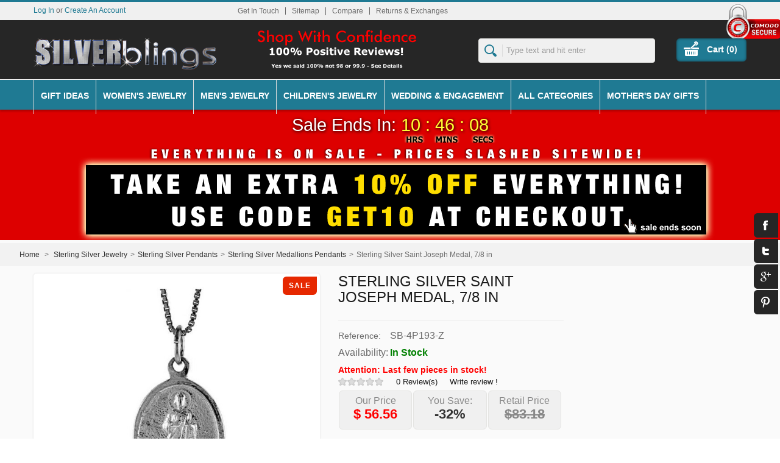

--- FILE ---
content_type: text/html; charset=utf-8
request_url: https://www.silverblings.com/sterling-silver-medallions-pendants/sterling-silver-saint-joseph-medal-7-8-in
body_size: 19297
content:
<!DOCTYPE html><!--[if lt IE 9]><html class="lt-ie" lang="en"> <![endif]--> <!--[if gt IE 8]><!--><html class="" lang="en"> <!--<![endif]--><head><title>Sterling Silver Saint Joseph Medal, 7/8 in - SilverBlings</title><meta name="viewport" content="width=device-width, initial-scale=1.0"/><meta charset="UTF-8"><meta name="robots" content="index,follow" /><link rel="canonical" href="https://www.silverblings.com/sterling-silver-medallions-pendants/sterling-silver-saint-joseph-medal-7-8-in" /><script type="application/ld+json">/* <![CDATA[ */{"@context":"https://schema.org/","@type":"Product","name":"Sterling Silver Saint Joseph Medal, 7/8 in","image":["https://www.silverblings.com/16917-large_default/sterling-silver-saint-joseph-medal-7-8-in.jpg"],"description":"","datePublished":"2014-02-04","dateModified":"2018-12-24","offers":{"@type":"Offer","url":"https://www.silverblings.com/sterling-silver-medallions-pendants/sterling-silver-saint-joseph-medal-7-8-in","priceCurrency":"USD","price":"50.91","itemCondition":"https://schema.org/NewCondition","priceSpecification":{"@type":"CompoundPriceSpecification","priceCurrency":"USD","price":"50.91","priceComponent":[{"@type":"UnitPriceSpecification","name":"Retail price","price":"83.18"},{"@type":"UnitPriceSpecification","name":"Sale price","price":"56.56"},{"@type":"UnitPriceSpecification","name":"Coupon (10% off)","price":"-5.66"},{"@type":"UnitPriceSpecification","name":"Final price","price":"50.91"}]},"availability":"https://schema.org/InStock"}}/* ]]> */</script><link rel="icon" type="image/vnd.microsoft.icon" href="/img/favicon.ico?1767150522" /><link rel="shortcut icon" type="image/x-icon" href="/img/favicon.ico?1767150522" /><script type="text/javascript">/* <![CDATA[ */var baseDir='https://www.silverblings.com/';var baseUri='https://www.silverblings.com/';var static_token='8104c54be6ad5f0d978804e1d3a4f6f4';var token='8104c54be6ad5f0d978804e1d3a4f6f4';var priceDisplayPrecision=2;var priceDisplayMethod=1;var roundMode=2;/* ]]> */</script><link href="https://www.silverblings.com/themes/silverblings/cache/209bd694b243ad4bd791c3693dc1998d_all.css" rel="stylesheet" type="text/css" media="all" /><link href="https://www.silverblings.com/themes/silverblings/css/bootstrap.css" rel="stylesheet" type="text/css"><link href="https://www.silverblings.com/themes/silverblings/css/jquery.selectbox.css" rel="stylesheet" type="text/css"><link href="https://www.silverblings.com/js/jquery/plugins/fancybox/jquery.fancybox.css" rel="stylesheet" type="text/css"><link href="https://www.silverblings.com/themes/silverblings/css/camera.css" rel="stylesheet" type="text/css"><link href="https://www.silverblings.com/themes/silverblings/css/jquery.jqzoom.css" rel="stylesheet" type="text/css"><link href="https://www.silverblings.com/themes/silverblings/css/meanmenu.css" rel="stylesheet" type="text/css"><link href="https://www.silverblings.com/themes/silverblings/css/responsive.css" rel="stylesheet" type="text/css"><link href="https://www.silverblings.com/themes/silverblings/css/megamenu.css" rel="stylesheet" type="text/css"> <!--[if lt IE 9]><script src="https://www.silverblings.com/themes/silverblings/js//html5shiv.js">/* <![CDATA[ *//* ]]> */</script><![endif]--><script src="https://www.silverblings.com/themes/silverblings/cache/76d769ad8e397bec2874abd9d72acb23.js" type="text/javascript">/* <![CDATA[ *//* ]]> */</script><script src="https://www.silverblings.com/themes/silverblings/js/jquery.carouFredSel-6.2.1-packed.js" type="text/javascript">/* <![CDATA[ *//* ]]> */</script><script src="https://www.silverblings.com/themes/silverblings/js/helper-plugins/jquery.touchSwipe.min.js" type="text/javascript">/* <![CDATA[ *//* ]]> */</script><meta property="fb:app_id" content="325439424306332" /><meta property="og:type" content="product" /><meta property="og:title" content="[ON SALE! $56.56 - Retail $83.18] -Sterling Silver Saint Joseph Medal, 7/8 in" /><meta content="This Stylish Medallions Pendant made with Sterling Silver is eye-catching.  Sterling Silver St. Joseph Medal, Very Well Made. It measures over 7/8&quot; (23mm) Tall not including the bail. NO Chain Included" property="og:description"><meta property="og:image" content="https://www.silverblings.com/16917-fb_share/sterling-silver-saint-joseph-medal-7-8-in.jpg " /><meta property="product:price:currency" content="USD" /><meta property="product:price:amount" content="56.56" /><meta property="og:url" content="https://www.silverblings.com/sterling-silver-medallions-pendants/sterling-silver-saint-joseph-medal-7-8-in" /><meta property="product:original_price:currency" content="USD" /><meta property="product:original_price:amount" content="83.18" /><meta property="og:availability" content="instock" /><link href="/modules/themconf/config.css" rel="stylesheet" type="text/css"><style>.async-hide { opacity: 0 !important}</style><script>/* <![CDATA[ */(function(a,s,y,n,c,h,i,d,e){s.className+=' '+y;h.start=1*new Date;h.end=i=function(){s.className=s.className.replace(RegExp(' ?'+y),'')};(a[n]=a[n]||[]).hide=h;setTimeout(function(){i();h.end=null},c);h.timeout=c;})(window,document.documentElement,'async-hide','dataLayer',4000,{'GTM-T9B8SD8':true});/* ]]> */</script><script type="text/javascript">/* <![CDATA[ */(function(i,s,o,g,r,a,m){i['GoogleAnalyticsObject']=r;i[r]=i[r]||function(){(i[r].q=i[r].q||[]).push(arguments)},i[r].l=1*new Date();a=s.createElement(o),m=s.getElementsByTagName(o)[0];a.async=1;a.src=g;m.parentNode.insertBefore(a,m)})(window,document,'script','//www.google-analytics.com/analytics.js','ga');ga('create','UA-48110399-1');ga('require','GTM-T9B8SD8');ga('send','pageview');/* ]]> */</script></head><body class=" " id="product"><div id="page"><div id="headrow"> <header class="fullw" id="header"><div id="topstrip"><div id="sslDiv"> <img src="https://www.silverblings.com/img/comodo_secure_100x85_transp.png" alt="Comodo Secure Site" width="88" height="62"/></div></div><div id="wrap"><div id="loginform" style="display:none"> <a id="closeloginform"><img src="https://www.silverblings.com/themes/silverblings/img/close_img.png" alt="Close"/></a><form action="https://www.silverblings.com/login" class="std" id="login_form" method="post"> <strong>Log In</strong><div class="form_content clearfix"><p class="text"> <label for="email">E-mail address</label> <span><input type="text" id="login_email" name="email" value="" class="account_input" /></span></p><p class="text"> <label for="passwd">Password</label> <span><input type="password" id="login_passwd" name="passwd" value="" class="account_input" /></span></p><p class="lost_password"><a href="https://www.silverblings.com/password-recovery">Forgot your password?</a></p><p class="submit"> <input type="submit" id="SubmitLogin" name="SubmitLogin" class="button" value="Log In" /></p></div></form></div> <a href="/" id="header_logo" title="SilverBlings"> <img class="logo" src="https://www.silverblings.com/img/silverblingslogo.png" alt="SilverBlings"  width="300" height="52"  /> </a><ul class="hidden-phone" id="header_links"><li id="header_link_contact"><a href="https://www.silverblings.com/hello" title="Get In Touch">Get In Touch</a></li><li id="header_link_sitemap"><a href="https://www.silverblings.com/sitemap" title="Sitemap">Sitemap</a></li><li><form action="https://www.silverblings.com/index.php?controller=products-comparison" method="post" onsubmit="true"><p> <input type="submit" id="bt_compare"  value="Compare" /> <input type="hidden" name="compare_product_list" class="compare_product_list" value="" /></p></form></li><li id="header_link_returnexchange"><a href="https://www.silverblings.com/returns-exchanges" title="Returns & Exchanges">Returns & Exchanges</a></li></ul><div id="search_block_top"><form action="https://www.silverblings.com/search" id="searchbox" method="get"><p> <input type="hidden" name="controller" value="search" /> <input type="hidden" name="orderby" value="position" /> <input type="hidden" name="orderway" value="desc" /> <input class="search_query" type="text" id="search_query_top" name="search_query" placeholder="Type text and hit enter" value="" /> <input type="submit" name="submit_search" value="" class="submit primarycolor" /></p></form></div><script type="text/javascript">/* <![CDATA[ */$('document').ready(function(){$("#search_query_top").autocomplete('https://www.silverblings.com/search',{minChars:3,max:5,width:500,selectFirst:false,scroll:false,dataType:"json",formatItem:function(data,i,max,value,term){return value;},parse:function(data){var mytab=new Array();for(var i=0;i<data.length;i++)
mytab[mytab.length]={data:data[i],value:' <img class="pic" src="'+data[i].pic+'" /><span class="prname">'+data[i].pname+'</span>'};return mytab;},extraParams:{ajaxSearch:1,id_lang:1}}).result(function(event,data,formatted){$('#search_query_top').val(data.pname);document.location.href=data.product_link;})});/* ]]> */</script><script type="text/javascript">/* <![CDATA[ */var CUSTOMIZE_TEXTFIELD=1;var customizationIdMessage='Customization #';var removingLinkText='Please remove this product from my cart.';var freeShippingTranslation='Free shipping!';var freeProductTranslation='Free!';var delete_txt='Delete';var img_dir='https://www.silverblings.com/themes/silverblings/img/';/* ]]> */</script><div></div><div class="hidden-tablet hidden-phone" id="cart_block"><h4> <a href="https://www.silverblings.com/order">Cart</a> <span class="hidden" id="block_cart_expand">&nbsp;</span> <span id="block_cart_collapse">&nbsp;</span></h4><div class="block_content"><div class="collapsed" id="cart_block_summary"> <span class="ajax_cart_quantity" style="display:none;">0</span> <span class="ajax_cart_product_txt_s" style="display:none">items</span> <span class="ajax_cart_product_txt">item</span> <span class="ajax_cart_total" style="display:none"> </span> <span class="ajax_cart_no_product">0 items</span></div><div class="expanded" id="cart_block_list"><p id="cart_block_no_products">No products</p><div id="cart-prices"><div class="wrap"><div class="priceco"> <span class="price ajax_cart_shipping_cost" id="cart_block_shipping_cost">$0.00</span> <span class="total">Shipping</span></div><div class="priceco"> <span class="price ajax_block_cart_total" id="cart_block_total">$0.00</span> <span class="total"><strong>Total</strong></span></div></div></div><div id="cart-buttons"> <a class="button_small" href="https://www.silverblings.com/order" title="Cart">Cart</a> <a class="exclusive" href="https://www.silverblings.com/order" id="button_order_cart" title="Checkout"><span></span>Checkout</a></div></div></div></div><div></div><div id="header_user"><ul id="header_nav"><li id="shopping_cart"> <a href="https://www.silverblings.com/order" title="Your Shopping Cart"> Cart (<span class="ajax_cart_quantity shidden">0</span><span class="ajax_cart_product_txt shidden"></span><span class="ajax_cart_product_txt_s shidden"></span><span class="ajax_cart_total shidden"></span><span class="ajax_cart_no_product">0</span>)</a></li><li id="your_account"><a href="https://www.silverblings.com/my-account" title="Your Account">Your Account</a></li></ul><p id="header_user_info"><a class="login" href="https://www.silverblings.com/my-account">Log In</a> or <a class="login" href="https://www.silverblings.com/my-account">Create An Account</a></p></div><script type="text/javascript">/* <![CDATA[ */$(document).ready(function(){$("#openloginform").live("click",function(){$('#loginform').show();});$("#closeloginform").live("click",function(){$('#loginform').hide();});});/* ]]> */</script><nav class="visible-desktop" id="navigation"><ul class="menu lgray slide visible-desktop" id="menulist"><li><a href="/gifts/">Gift Ideas</a><div class="sub"><div class="row"><div class="span6"><div class="row"><div class="span2"><h3 style="text-align: center;"><strong><a href="/gifts-for-her/" title="Gifts For Her">Gifts For Her</a></strong></h3></div><div class="span2"><h3 style="text-align: center;"><strong><a href="/gifts-for-him/" title="Gifts For Him">Gifts For Him</a></strong></h3></div></div></div></div></div></li><li><a href="#">Women's Jewelry</a><div class="sub"><div class="row"><div class="fullwidth"><div class="row"><div class="span2"><p><strong><a href="/sterling-silver-jewelry/" title="Sterling Silver Jewelry">Sterling Silver Jewelry</a></strong></p><ol><li class="hidemen"><a href="/silver-body-jewelry-anklets-toe-rings/" title="Sterling Silver Anklets &amp; Toe Rings">Anklets &amp; Toe Rings</a></li><li class="hidemen"><a href="/sterling-silver-accessories/" title="Sterling Silver Accessories">Accessories</a></li><li class="hidemen"><a href="/sterling-silver-bracelets/" title="Sterling Silver Bracelets">Bracelets</a></li><li class="hidemen"><a href="/sterling-silver-chains/" title="Sterling Silver Chains">Chains</a></li><li class="hidemen"><a href="/sterling-silver-charms/" title="Sterling Silver Charms">Charms</a></li><li class="hidemen"><a href="/color-gemstone-silver-jewelry/" title="Sterling Silver Color Gemstone Jewelry">Color Gemstones</a></li><li class="hidemen"><a href="/gemstone-diamonds-silver-rings/" title="Sterling Silver Gemstone &amp; Diamonds Rings">Gemstone &amp; Diamond Rings</a></li><li class="hidemen"><a href="/sterling-silver-diamond-rings/" title="Sterling Silver Diamond Rings">Diamond Rings</a></li><li class="hidemen"><a href="/sterling-silver-earrings/" title="Sterling Silver Earrings">Earrings</a></li><li class="hidemen"><a href="/sterling-silver-jewelry-sets/" title="Sterling Silver Jewelry Sets">Jewelry Sets</a></li><li class="hidemen"><a href="/sterling-silver-lab-created-opal/" title="Sterling Silver Lab Created Opal">Lab Created Opal</a></li><li class="hidemen"><a href="/sterling-silver-necklaces/" title="Sterling Silver Necklaces">Necklaces</a></li><li class="hidemen"><a href="/pandora-type-silver-bead-charms/" title="Pandora Type Sterling Silver Bead Charms">Pandora Type Bead Charms</a></li><li class="hidemen"><a href="/sterling-silver-pendants/" title="Sterling Silver Pendants">Pendants</a></li><li class="hidemen"><a href="/sterling-silver-rings/" title="Sterling Silver Rings">Rings</a></li><li class="hidemen"><a href="/swarovski-other-crystals-silver-jewelry/" title="Swarovski &amp; Other Crystals Sterling Silver Jewelry">Swarovski &amp; Other Crystals</a></li><li class="hidemen"><a href="/silver-wedding-engagement-rings/" title="Sterling Silver Wedding &amp; Engagement Rings">Wedding &amp; Engagement Rings</a></li></ol></div><div class="span2"><p><a title="Women's Bracelets" href="/womens-bracelets/"><strong>Women's Bracelets</strong></a></p><ol><li class="hidemen"><a title="Women's Fashion Bracelets" href="/womens-bracelets/">Fashion Bracelets</a></li><li class="hidemen"><a title="Women's Fine Bracelets" href="/womens-fine-bracelets/">Fine Bracelet</a></li></ol><p><a title="Women's Chains" href="/womens-chains/"><strong>Women's Chains</strong></a></p><p><a title="Women's Earrings" href="/earrings/"><strong>Women's Earrings</strong></a></p><ol><li class="hidemen"><a href="/fashion-earrings/" title="Fashion Earrings">Fashion Earrings</a></li><li class="hidemen"><a href="/fine-earrings/" title="Fine Earrings">Fine Earrings</a></li></ol><p><strong><a title="Women's Jewelry Sets" href="/womens-jewelry-sets/">Women's Jewelry Sets</a></strong></p><p><a title="Women's Necklaces" href="/womens-necklaces/"><strong>Women's Necklaces</strong></a></p><ol><li class="hidemen"><a title="Women's Necklaces" href="/womens-necklaces/">Fashion Necklaces</a></li><li class="hidemen"><a title="Women's Fine Necklaces" href="/fine-necklaces/">Fine Necklaces</a></li></ol><p><a title="Women's Pendants" href="/womens-pendants/"><strong>Women's Pendants</strong></a></p><ol><li class="hidemen"><a title="Women's Fashion Pendants" href="/womens-fashion-pendants/">Fashion Pendants</a></li><li class="hidemen"><a title="Women's Fine Pendants" href="/womens-fine-pendants/">Fine Pendants</a></li></ol><p><strong><a title="Women's Rings" href="/womens-rings/">Women's Rings</a></strong></p><ol><li class="hidemen"><a title="Women's Fashion Bands" href="/womens-fashion-bands/">Fashion Bands</a></li><li class="hidemen"><a title="Womens' Fashion Rings" href="/womens-fashion-rings/">Fashion Rings</a></li><li class="hidemen"><a title="Women's Fine Bands" href="/womens-fine-bands/">Fine Bands</a></li><li class="hidemen"><a title="Women's Fine Rings" href="/womens-fine-rings/">Fine Rings</a></li></ol></div><div class="span2"><p><a href="/10k-white-gold-diamond-jewelry/" title="10K White Gold Diamond Jewelry"><strong>10k White Gold Jewelry</strong></a></p><ol><li class="hidemen"><a href="/10k-white-gold-2-stone-rings/" title="10K White Gold 2 Stone Rings">2-Stone Rings</a></li><li class="hidemen"><a href="/10k-white-gold-3-stone-rings/" title="10K White Gold 3 Stone Rings">3-Stone Rings</a></li><li class="hidemen"><a href="/10k-white-gold-color-gemstone-rings/" title="10K White Gold Color Gemstone Rings">Color Gemstone Rings</a></li><li class="hidemen"><a href="/10k-white-gold-earrings/" title="10k White Gold Earrings">Earrings</a></li><li class="hidemen"><a href="/10k-white-gold-necklaces/" title="10K White Gold Necklaces">Necklaces</a></li><li class="hidemen"><a title="10K White Gold Women's Rings" href="/10k-white-gold-rings-for-women/">Rings</a></li><li class="hidemen"><a href="/10k-white-gold-semi-mount-rings/" title="10K White Gold Semi Mount Rings">Semi-Mount Rings</a></li><li class="hidemen"><a href="/10k-white-gold-wedding-engagement-sets/" title="10K White Gold Wedding &amp; Engagement Sets">Wedding &amp; Engagement Sets</a></li></ol><p><br /><strong><a href="/10k-yellow-gold-diamond-jewelry/" title="10K Yellow Gold Diamond Jewelry">10k Yellow Gold Jewelry</a></strong></p><ol><li class="hidemen"><a href="/10k-yellow-gold-2-stone-rings/" title="10K Yellow Gold 2 Stone Rings">2-Stone Rings</a></li><li class="hidemen"><a href="/10k-yellow-gold-3-stone-rings/" title="10K Yellow Gold 3 Stone Rings">3-Stone Rings</a></li><li class="hidemen"><a href="/10k-yellow-gold-bracelets/" title="10K Yellow Gold Bracelets">Bracelets</a></li><li class="hidemen"><a href="/10k-yellow-gold-color-gemstone-rings/" title="10K Yellow Gold Color Gemstone Rings">Color Gemstone Rings</a></li><li class="hidemen"><a href="/10k-yellow-gold-earrings/" title="10K Yellow Gold Earrings">Earrings</a></li><li class="hidemen"><a title="10K Yellow Gold Women's Rings" href="/10k-yellow-gold-rings-for-women/">Rings</a></li><li class="hidemen"><a href="/10k-yellow-gold-semi-mount-rings/" title="10K Yellow Gold Semi Mount Rings">Semi-Mount Rings</a></li><li class="hidemen"><a href="/10k-yellow-gold-wedding-engagement-sets/" title="10K Yellow Gold Wedding &amp; Engagement Sets">Wedding &amp; Engagement Sets</a></li></ol></div><div class="span2"><p><strong><a href="/14k-white-gold-diamond-jewelry/" title="14K White Gold Diamond Jewelry">14k White Gold Jewelry</a></strong></p><ol><li class="hidemen"><a href="/14k-white-gold-2-stone-rings/" title="14K White Gold 2 Stone Rings">2-Stone Rings</a></li><li class="hidemen"><a href="/14k-white-gold-3-stone-rings/" title="14K White Gold 3 Stone Rings">3-Stone Rings</a></li><li class="hidemen"><a href="/14k-white-gold-color-gemstone-rings/" title="14K White Gold Color Gemstone Rings">Color Gemstone Rings</a></li><li class="hidemen"><a href="/14k-white-gold-earrings/" title="14K White Gold Earrings">Earrings</a></li><li class="hidemen"><a href="/14k-white-gold-jewelry-sets/" title="14K White Gold Jewelry Sets">Jewelry Sets</a></li><li class="hidemen"><a href="/14k-white-gold-necklaces/" title="14K White Gold Necklaces">Necklaces</a></li><li class="hidemen"><a href="/14k-white-gold-pendants/" title="14K White Gold Pendants">Pendants</a></li><li class="hidemen"><a title="14K White Gold Women's Rings" href="/14k-white-gold-rings-for-women/">Rings</a></li><li class="hidemen"><a href="/14k-white-gold-semi-mount-rings/" title="14K White Gold Semi Mount Rings">Semi-Mount Rings</a></li><li class="hidemen"><a href="/14k-white-gold-wedding-engagement-sets/" title="14K White Gold Wedding &amp; Engagement SEts">Wedding &amp; Engagement Sets</a></li></ol><p><strong><a href="/14k-yellow-gold-diamond-jewelry/" title="14K Yellow Gold Diamond Jewelry">14k Yellow Gold Jewelry</a></strong></p><ol><li class="hidemen"><a href="/14k-yellow-gold-2-stone-rings/" title="14K Yellow Gold 2-Stone Rings">2-Stone Rings</a></li><li class="hidemen"><a href="/14k-yellow-gold-3-stone-rings/" title="14K Yellow Gold 3-Stone Rings">3-Stone Rings</a></li><li class="hidemen"><a href="/14k-yellow-gold-bracelets/" title="14K Yellow Gold Bracelets">Bracelets</a></li><li class="hidemen"><a href="/14k-yellow-gold-color-gemstone-rings/" title="14K Yellow Gold Color Gemstone Rings">Color Gemstone Rings</a></li><li class="hidemen"><a href="/14k-yellow-gold-earrings/" title="14K Yellow Gold Earrings">Earrings</a></li><li class="hidemen"><a href="/14k-yellow-gold-necklaces/" title="14K Yellow Gold Necklaces">Necklaces</a></li><li class="hidemen"><a href="/14k-yellow-gold-pendants/" title="14K Yellow Gold Pendants">Pendants</a></li><li class="hidemen"><a title="14K Yellow Gold Women's Rings" href="/14k-yellow-gold-rings-for-women/">Rings</a></li><li class="hidemen"><a href="/14k-yellow-gold-semi-mount-rings/" title="14K Yellow Gold Semi Mount Rings">Semi-Mount Rings</a></li><li class="hidemen"><a href="/14k-yellow-gold-wedding-engagement-sets/" title="14K Yellow Gold Wedding &amp; Engagement Sets">Wedding &amp; Engagement Sets</a></li></ol></div><div class="span2"><p><strong><a href="/anklets-toe-rings/" title="Anklets &amp; Toe Rings">Anklets &amp; Toe Rings</a><br /></strong></p><ol><li class="hidemen"><a href="/anklets/" title="Anklets">Anklets</a></li><li class="hidemen"><a href="/toe-rings/" title="Toe Rings">Toe Rings</a></li></ol><p><strong><a href="/body-jewelry/" title="Body Jewelry">Body Jewelry</a><br /><a href="/ceramic-jewelry/" title="Ceramic Jewelry">Ceramic Jewelry</a><br /><a href="/charms/" title="Charms">Charms</a><br /><a href="/stainless-steel-jewelry/" title="Stainless Steel Jewelry">Stainless Steel Jewelry</a><br /></strong></p><ol><li class="hidemen"><a href="/stainless-steel-body-jewelry/" title="Stainless Steel Body Jewelry">Body Jewelry</a></li><li class="hidemen"><a href="/stainless-steel-bracelets/" title="Stainless Steel Bracelets">Bracelets</a></li><li class="hidemen"><a href="/stainless-steel-chains/" title="Stainless Steel Chains">Chains</a></li><li class="hidemen"><a href="/stainless-steel-dog-tags/" title="Stainless Steel Dog Tags">Dog Tags</a></li><li class="hidemen"><a href="/stainless-steel-earrings/" title="Stainless Steel Earrings">Earrings</a></li><li class="hidemen"><a href="/stainless-steel-pendants/" title="Stainless Steel Pendants">Pendants</a></li><li class="hidemen"><a href="/stainless-steel-rings/" title="Stainless Steel Rings">Rings</a></li></ol><p><strong><a href="/titanium-jewelry/" title="Titanium Jewelry">Titanium Jewelry</a><br /></strong></p><ol><li class="hidemen"><a href="/titanium-bracelets/" title="Titanium Bracelets">Bracelets</a></li><li class="hidemen"><a href="/titanium-wedding-engagement-rings/" title="Titanium Wedding &amp; Engagement Rings">Wedding &amp; Engagement Rings</a></li></ol></div></div></div></div></div></li><li><a href="#">Men's Jewelry</a><div class="sub"><div class="row"><div class="fullwidth"><div class="row"><div class="span2"><p><strong><a href="/sterling-silver-jewelry/" title="Sterling Silver Jewelry">Sterling Silver Jewelry</a></strong></p><ol><li class="hidemen"><a title="Men's Sterling Silver Bracelets" href="/sterling-silver-mens-bracelets/">Men's Bracelets</a></li><li class="hidemen"><a title="Men's Sterling Silver Chains" href="/sterling-silver-chains/">Men's Chains</a></li><li class="hidemen"><a title="Men's Sterling Silver Diamond Rings" href="/sterling-silver-mens-diamond-bands/">Men's Diamond Rings</a></li><li class="hidemen"><a title="Men's Sterling Silver Dog Tags" href="/sterling-silver-dog-tags/">Men's Dog Tags</a></li><li class="hidemen"><a title="Men's Sterling Silver Necklaces" href="/sterling-silver-chains/">Men's Necklaces</a></li><li class="hidemen"><a title="Men's Sterling Silver Pendants" href="/sterling-silver-pendants/">Men's Pendants</a></li><li class="hidemen"><a title="Men's Sterling Silver Rings" href="/sterling-silver-mens-rings/">Men's Rings</a></li><li class="hidemen"><a href="/silver-wedding-engagement-rings/" title="Sterling Silver Wedding &amp; Engagement Rings">Wedding &amp; Engagement Rings</a></li></ol></div><div class="span2"><p><strong><a href="/ceramic-jewelry/" title="Ceramic Jewelry">Ceramic Jewelry</a></strong></p><p><strong><a href="/stainless-steel-jewelry/" title="Stainless Steel Jewelry">Stainless Steel Jewelry</a></strong></p><ol><li class="hidemen"><a href="/stainless-steel-bracelets/" title="Stainless Steel Bracelets">Men's Bracelets</a></li><li class="hidemen"><a href="/stainless-steel-chains/" title="Stainless Steel Chains">Men's Chains</a></li><li class="hidemen"><a title="Men's Stainless Steel Cufflinks" href="/stainless-steel-cufflinks/">Men's Cuff Links</a></li><li class="hidemen"><a href="/stainless-steel-dog-tags/" title="Stainless Steel Dog Tags">Men's Dog Tags</a></li><li class="hidemen"><a href="/stainless-steel-money-clips/" title="Stainless Steel Money Clips">Money Clips</a></li><li class="hidemen"><a href="/stainless-steel-pendants/" title="Stainless Steel Pendants">Men's Pendants</a></li><li class="hidemen"><a href="/stainless-steel-rings/" title="Stainless Steel Rings">Men's Rings</a></li><li class="hidemen"><a href="/stainless-steel-tie-clips/" title="Stainless Steel Tie Clips">Men's Tie Clips</a></li></ol></div><div class="span2"><p><a title="Men's Bracelets" href="/mens-bracelets/"><strong>Men's Bracelets</strong></a></p><p><strong><a title="Men's Chains" href="/mens-chains/">Men's Chains</a></strong></p><p><strong><a title="Men's Necklaces" href="/mens-necklaces/">Men's Necklaces</a></strong></p><p><strong><a title="Men's Pendants" href="/mens-pendants/">Men's Pendants</a></strong></p><ol><li class="hidemen"><a title="Men's Dog Tags" href="/mens-dog-tags/">Men's Dog Tags</a></li><li class="hidemen"><a title="Men's Pendants" href="/mens-pendants/">Men's Variety Pendants</a></li></ol><p><a title="Men's Rings" href="/mens-rings/"><strong>Men's Rings</strong></a></p><ol><li class="hidemen"><a title="Men's Fashion Rings" href="/mens-fashion-rings/">Men's Fashion Rings</a></li><li class="hidemen"><a title="Men's Fine Bands" href="/mens-fine-bands/">Men's Fine Bands</a></li><li class="hidemen"><a title="Men's Fine Rings" href="/mens-fine-rings/">Men's Fine Rings</a></li></ol><p><strong><a href="/titanium-jewelry/" title="Titanium Jewelry">Titanium Jewelry</a><br /></strong></p><ol><li class="hidemen"><a title="Men's Titanium Bracelets" href="/titanium-bracelets/">Men's Bracelets</a></li><li class="hidemen"><a href="/titanium-wedding-engagement-rings/" title="Titanium Wedding &amp; Engagement Rings">Wedding &amp; Engagement Rings</a></li></ol></div><div class="span2"><p><strong><a href="/14k-white-gold-2-stone-rings/" title="14K White Gold 2 Stone Rings">14k White Gold Jewelry</a></strong></p><ol><li class="hidemen"><a title="14K White Gold Men's Bands" href="/14k-white-gold-mens-bands/">Men's Bands</a></li><li class="hidemen"><a title="14K White Gold Men's Necklaces" href="/14k-white-gold-necklaces/">Men's Necklaces</a></li><li class="hidemen"><a title="14K White Gold Men's Rings" href="/14k-white-gold-mens-rings/">Men's Rings</a></li><li class="hidemen"><a href="/14k-white-gold-wedding-engagement-sets/" title="14K White Gold Wedding &amp; Engagement SEts">Wedding &amp; Engagement Sets</a></li></ol><p><strong><a href="/14k-yellow-gold-2-stone-rings/" title="14K Yellow Gold 2-Stone Rings">14k Yellow Gold Jewelry</a></strong></p><ol><li class="hidemen"><a title="14K Yellow Gold Men's Bands" href="/14k-yellow-gold-mens-bands/">Men's Bands</a></li><li class="hidemen"><a title="14K Yellow Gold Men's Necklaces" href="/14k-yellow-gold-necklaces/">Men's Necklaces</a></li><li class="hidemen"><a title="14K Yellow Gold Men's Rings" href="/14k-yellow-gold-mens-rings/">Men's Rings</a></li><li class="hidemen"><a href="/14k-yellow-gold-wedding-engagement-sets/" title="14K Yellow Gold Wedding &amp; Engagement Sets">Wedding &amp; Engagement Sets</a></li></ol></div><div class="span2"><p><a href="/10k-white-gold-diamond-jewelry/" title="10K White Gold Diamond Jewelry"><strong>10k White Gold Jewelry</strong></a></p><ol><li class="hidemen"><a title="10K White Gold Men's Bands" href="/10k-white-gold-mens-bands/">Men's Bands</a></li><li class="hidemen"><a href="/10k-white-gold-wedding-engagement-sets/" title="10K White Gold Wedding &amp; Engagement Sets">Wedding &amp; Engagement Sets</a></li></ol><p><strong><a href="/10k-yellow-gold-2-stone-rings/" title="10K Yellow Gold 2 Stone Rings">10k Yellow Gold Jewelry</a></strong></p><ol><li class="hidemen"><a title="10K Yellow Gold Men's Bands" href="/10k-yellow-gold-mens-bands/">Men's Bands</a></li><li class="hidemen"><a href="/10k-yellow-gold-wedding-engagement-sets/" title="10K Yellow Gold Wedding &amp; Engagement Sets">Wedding &amp; Engagement Sets</a></li></ol></div></div></div></div></div></li><li><a href="#">Children's Jewelry</a><div class="sub"><div class="row"><div class="span6"><div class="row"><div class="span4"><p><strong><a title="Baby &amp; Children's Sterling Silver Jewelry" href="/baby-childrens-silver-jewelry/">Baby &amp; Children's Sterling Silver Jewelry</a></strong></p><ol><li class="hidemen"><a title="Baby &amp; Children's Silver Anklets" href="/baby-childrens-silver-anklets/">Baby &amp; Children's Silver Anklets</a></li><li class="hidemen"><a title=" Baby &amp; Children's Silver Bangle Bracelets" href="/baby-childrens-silver-bangle-bracelets/">Baby &amp; Children's Silver Bangle Bracelets</a></li><li class="hidemen"><a title=" Baby &amp; Children's Silver Bracelets" href="/baby-childrens-silver-bracelets/">Baby &amp; Children's Silver Bracelets</a></li><li class="hidemen"><a title=" Baby &amp; Children's Silver Earrings" href="/baby-childrens-silver-earrings/">Baby &amp; Children's Silver Earrings</a></li><li class="hidemen"><a title=" Baby &amp; Children's Silver Pendants" href="/baby-childrens-silver-pendants/">Baby &amp; Children's Silver Pendants</a></li><li class="hidemen"><a title=" Baby &amp; Children's Silver Rings" href="/baby-childrens-silver-rings/">Baby &amp; Children's Silver Rings</a></li></ol></div></div></div></div></div></li><li><a href="/wedding-engagement/">Wedding & Engagement</a><div class="sub"><div class="row"><div class="fullwidth"><div class="row"><div class="span4"><p><strong> <a href="https://www.silverblings.com/wedding-engagement/" title="Wedding &amp; Engagement">Wedding &amp; Engagement</a></strong></p><p class="hidemen"><span style="color: #000000;"><strong>His &amp; Hers Wedding &amp; Engagement Rings &amp; Bands</strong></span></p><ol><li class="hidemen"><a href="https://www.silverblings.com/fashion-bands/" title="Fashion Wedding Bands">Fashion Wedding Bands</a></li><li class="hidemen"><a href="https://www.silverblings.com/fashion-ring-sets/" title="Fashion Wedding Ring Sets">Fashion Wedding Ring Sets</a></li><li class="hidemen"><a href="https://www.silverblings.com/his-hers-fine-bands/" title="His &amp; Hers Fine Wedding Bands">His &amp; Hers Fine Wedding Bands</a></li><li class="hidemen"><a href="https://www.silverblings.com/his-hers-fine-rings/" title="His &amp; Hers Fine Wedding Rings">His &amp; Hers Fine Wedding Rings</a></li></ol><p class="hidemen"><span style="color: #000000;"><strong>Men's Engagement Rings &amp; Bands</strong></span></p><ol><li class="hidemen"><a title="Men's Fashion Wedding Bands" href="https://www.silverblings.com/mens-fashion-bands/">Men's Fashion Wedding Bands</a></li><li class="hidemen"><a title="Men's Fashion Wedding Rings" href="https://www.silverblings.com/mens-fashion-rings-wedding/">Men's Fashion Wedding Rings</a></li><li class="hidemen"><a title="Men's Fine Wedding Bands" href="https://www.silverblings.com/mens-fine-bands-wedding/">Men's Fine Wedding Bands</a></li></ol></div><div class="span4"><p class="hidemen"><span style="color: #000000;"><strong>Women's Engagement Rings &amp; Bands</strong></span></p><ol><li class="hidemen"><a title="Women's Fashion Wedding Bands" href="https://www.silverblings.com/womens-fashion-bands-wedding/">Women's Fashion Wedding Bands</a></li><li class="hidemen"><a title="Women's Fashion Wedding Ring Sets" href="https://www.silverblings.com/womens-fashion-ring-sets/">Women's Fashion Wedding Ring Sets</a></li><li class="hidemen"><a title="Women's Fashion Wedding Rings" href="https://www.silverblings.com/womens-fashion-rings-wedding/">Women's Fashion Wedding Rings</a></li><li class="hidemen"><a title="Women's Fashion Solitaire Wedding Rings" href="https://www.silverblings.com/womens-fashion-solitaire-rings/">Women's Fashion Solitaire Wedding Rings</a></li><li class="hidemen"><a title="Women's Fine Wedding Bands" href="https://www.silverblings.com/womens-fine-bands-wedding/">Women's Fine Wedding Bands</a></li><li class="hidemen"><a title="Women's Fine Wedding Ring Sets" href="https://www.silverblings.com/womens-fine-ring-sets/">Women's Fine Wedding Ring Sets</a></li><li class="hidemen"><a title="Women's Fine Wedding Rings" href="https://www.silverblings.com/womens-fine-rings-wedding/">Women's Fine Wedding Rings</a></li><li class="hidemen"><a title="Women's Fine Solitaire Wedding Rings" href="https://www.silverblings.com/womens-fine-solitaire-rings/">Women's Fine Solitaire Wedding Rings</a></li><li class="hidemen"><a title="Women's Wedding Ring Sets" href="https://www.silverblings.com/womens-ring-sets/">Women's Wedding Ring Sets</a></li></ol></div></div></div></div></div></li><li><a href="/sitemap">All Categories</a><div class="sub"><div class="row"><div class="fullwidth"><div class="row"><div class="span2"><p><strong><a href="/anklets-toe-rings/" title="Anklets &amp; Toe Rings">Anklets &amp; Toe Rings</a></strong></p><ol><li class="hidemen"><a href="/anklets/" title="Anklets">Anklets</a></li><li class="hidemen"><a href="/toe-rings/" title="Toe Rings">Toe Rings</a></li></ol><p><strong><a href="/body-jewelry/" title="Body Jewelry">Body Jewelry</a></strong></p><p><strong><a href="/ceramic-jewelry/" title="Ceramic Jewelry">Ceramic Jewelry</a></strong></p><ol><li class="hidemen"><a href="/ceramic-bracelets/" title="Ceramic Bracelets">Ceramic Bracelets</a></li></ol><p><strong><a href="/charms/" title="Charms">Charms</a></strong></p><ol><li class="hidemen"><a href="/animal-theme-charms/" title="Animal Theme Charms">Animal Theme Charms</a></li><li class="hidemen"><a href="/beads-designs/" title="Beads With Designs">Beads With Designs</a></li><li class="hidemen"><a href="/charm-pendants/" title="Charm Pendants">Charm Pendants</a></li><li class="hidemen"><a href="/chinese-zodiac-charms/" title="Chinese Zodiac Charms">Chinese Zodiac Charms</a></li><li class="hidemen"><a href="/crystal-bead-charms/" title="Crystal Bead Charms">Crystal Bead Charms</a></li><li class="hidemen"><a href="/cz-stone-bead-charms/" title="CZ Stone Bead Charms">CZ Stone Bead Charms</a></li><li class="hidemen"><a href="/enamel-finish-chamrs/" title="Enamel Finish Charms">Enamel Finish Charms</a></li><li class="hidemen"><a href="/initial-bead-charms/" title="Initial Bead Charms">Initial Bead Charms</a></li><li class="hidemen"><a href="/initial-charms/" title="Initial Charms">Initial Charms</a></li></ol><p><strong><a href="/earrings/" title="Earrings">Earrings</a></strong></p><ol><li class="hidemen"><a href="/animal-theme-charms/" title="Fashion Earrings">Fashion Earrings</a></li><li class="hidemen"><a href="/fine-earrings/" title="Fine Earrings">Fine Earrings</a></li></ol><p><strong><a title="Men's Bracelets" href="/mens-bracelets/">Men's Bracelets</a></strong></p><p><strong><a title="Men's Chains" href="/mens-chains/">Men's Chains</a></strong></p><p><strong><a title="Men's Necklaces" href="/mens-necklaces/">Men's Necklaces</a></strong></p><p><strong><a title="Men's Pendants" href="/mens-pendants/">Men's Pendants</a></strong></p><p><strong><a title="Men's Rings" href="/mens-rings/">Men's Rings</a></strong></p><ol><li class="hidemen"><a title="Men's Fashion Rings" href="/mens-fashion-rings/">Men's Fashion Rings</a></li><li class="hidemen"><a title="Men's Fine Bands" href="/mens-fine-bands/">Men's Fine Bands</a></li><li class="hidemen"><a title="Men's Fine Rings" href="/mens-fine-rings/">Men's Fine Rings</a></li></ol></div><div class="span2"><p><strong><a title="Women's Bracelets" href="/womens-bracelets/">Women's Bracelets</a></strong></p><ol><li class="hidemen"><a title="Women's Fine Bracelets" href="/womens-fine-bracelets/">Women's Fine Bracelets</a></li></ol><p><strong><a title="Women's Chains" href="/womens-chains/">Women's Chains</a></strong></p><p><strong></strong><strong><a title="Women's Jewelry Sets" href="/womens-jewelry-sets/">Women's Jewelry Sets</a></strong><strong></strong></p><p><strong><a title="Women's Necklaces" href="/womens-necklaces/">Women's Necklaces</a></strong></p><p><strong></strong><strong><a title="Women's Pendants" href="/womens-pendants/">Women's Pendants</a></strong></p><ol><li class="hidemen"><a title="Women's Dog Tags" href="/womens-dog-tags/">Women's Dog Tags</a></li><li class="hidemen"><a title="Women's Fashion Pendatns" href="/womens-fashion-pendants/">Women's Fashion Pendants</a></li><li class="hidemen"><a title="Women's Fine Pendatns" href="/womens-fine-pendants/">Women's Fine Pendants</a></li></ol><p><strong><a title="Women's Rings" href="/womens-rings/">Women's Rings</a></strong></p><ol><li class="hidemen"><a title="Women's Fashion Bands" href="/womens-fashion-bands/">Women's Fashion Bands</a></li><li class="hidemen"><a title="Women's Fashion Rings" href="/womens-fashion-rings/">Women's Fashion Rings</a></li><li class="hidemen"><a title="Women's Fine Bands" href="/womens-fine-bands/">Women's Fine Bands</a></li><li class="hidemen"><a title="Women's Fine Rings" href="/womens-fine-rings/">Women's Fine Rings</a></li></ol><p><strong><a href="/stainless-steel-jewelry/" title="Stainless Steel Jewelry">Stainless Steel Jewelry</a></strong></p><ol><li class="hidemen"><a href="/stainless-steel-accessories/" title="Stainless Steel Accessories">Accessories</a></li><li class="hidemen"><a href="/stainless-steel-body-jewelry/" title="Stainless Steel Body Jwelry">Body Jewelry</a></li><li class="hidemen"><a href="/stainless-steel-bracelets/" title="Stainless Steel Bracelets">Bracelets</a></li><li class="hidemen"><a href="/stainless-steel-chains/" title="Stainless Steel Chains">Chains</a></li><li class="hidemen"><a href="/stainless-steel-dog-tags/" title="Stainless Steel Dog Tags">Dog Tags</a></li><li class="hidemen"><a href="/stainless-steel-earrings/" title="Stainless Steel Earrings">Earrings</a></li><li class="hidemen"><a href="/stainless-steel-findings/" title="Stainless Steel Findings">Findings</a></li><li class="hidemen"><a href="/stainless-steel-pendants/" title="Stainless Steel Pendants">Pendants</a></li><li class="hidemen"><a href="/stainless-steel-rings/" title="Stainless Steel Rings">Rings</a></li><li class="hidemen"><a href="/stainless-steel-money-clips/" title="Stainless Steel Money Clips">Money Clips</a></li><li class="hidemen"><a href="/stainless-steel-key-rings/" title="Stainless Steel Key Chains">Key Chains</a></li><li class="hidemen"><a href="/steel-money-clips-key-chains-cufflinks/" title="Stainless Steel Cufflinks">Cufflinks</a></li></ol></div><div class="span2"><p><strong><a href="/sterling-silver-jewelry/" title="Sterling Silver Jewelry">Sterling Silver Jewelry</a></strong></p><ol><li class="hidemen"><a href="/sterling-silver-accessories/" title="Sterling Silver Accessories">Accessories</a></li><li class="hidemen"><a href="/silver-body-jewelry-anklets-toe-rings/" title="Sterling Silver Anklets &amp; Toe Rings">Anklets &amp; Toe Rings</a></li><li class="hidemen"><a title="Sterling Silver Baby &amp; Children's Jewelry" href="/baby-childrens-silver-jewelry/">Baby &amp; Children's Jewlery</a></li><li class="hidemen"><a href="/silver-body-jewelry-anklets-toe-rings/" title="Sterling Silver Body Jewelry">Body Jewelry</a></li><li class="hidemen"><a href="/sterling-silver-bracelets/" title="Sterling Silver Bracelets">Bracelets</a></li><li class="hidemen"><a href="/sterling-silver-chains/" title="Sterling Silver Chains">Chains</a></li><li class="hidemen"><a href="/sterling-silver-charms/" title="Sterling Silver Charms">Charms</a></li><li class="hidemen"><a href="/color-gemstone-silver-jewelry/" title="Sterling Silver Color Gemstones">Color Gemstones</a></li><li class="hidemen"><a href="/sterling-silver-diamond-rings/" title="Sterling Silver Diamond Rings">Diamond Rings</a></li><li class="hidemen"><a href="/sterling-silver-earrings/" title="Sterling Silver Earrings">Earrings</a></li><li class="hidemen"><a href="/gemstone-diamonds-silver-rings/" title="Sterling Silver Gemstone &amp; Diamond Rings">Gemstone &amp; Diamond Rings</a></li><li class="hidemen"><a href="/silver-money-clips-key-chains-cufflinks/" title="Sterling Silver Key Chains &amp; Cufflinks">Key Chains &amp; Cufflinks</a></li><li class="hidemen"><a href="/sterling-silver-jewelry-sets/" title="Sterling Silver Jewelry Sets">Jewelry Sets</a></li><li class="hidemen"><a href="/sterling-silver-lab-created-opal/" title="Sterling Silver Lab Created Opal Jewelry">Lab Created Opal Jewelry</a></li><li class="hidemen"><a href="/silver-money-clips-key-chains-cufflinks/" title="Sterling Silver Money Clips">Money Clips</a></li><li class="hidemen"><a href="/sterling-silver-necklaces/" title="Sterling Silver Necklaces">Necklaces</a></li><li class="hidemen"><a href="/pandora-type-silver-bead-charms/" title="Sterling Silver Pandora Type Charms">Pandora Type Charms</a></li><li class="hidemen"><a href="/sterling-silver-pendants/" title="Sterling Silver Pendants">Pendants</a></li><li class="hidemen"><a href="/sterling-silver-rings/" title="Sterling Silver Rings">Rings</a></li><li class="hidemen"><a href="/swarovski-other-crystals-silver-jewelry/" title="Sterling Silver Swarovski Crystals">Swarovski Crystals</a></li><li class="hidemen"><a href="/silver-wedding-engagement-rings/" title="Sterling Silver Wedding &amp; Engagement Rings">Wedding &amp; Engagement Rings</a></li></ol><p><strong><a href="/titanium-jewelry/" title="Titanium Jewelry">Titanium Jewelry</a></strong></p><ol><li><a href="/titanium-bracelets/" title="Titanium Bracelets">Titanium Bracelets</a></li><li><a href="/titanium-wedding-engagement-rings/" title="Titanium Wedding &amp; Engagement Bands &amp; Rings">Titanium Wedding &amp; Engagement Bands</a></li></ol></div><div class="span2"><p><strong><a href="/wedding-engagement/" title="Wedding &amp; Engagement Rings">Wedding &amp; Engagement Rings</a></strong></p><ol><li class="hidemen"><a href="/fashion-bands/" title="Wedding &amp; Engagement Fashion Bands">Fashion Bands</a></li><li class="hidemen"><a href="/fashion-ring-sets/" title="Wedding &amp; Engagement Fashion Ring Sets">Fashion Ring Sets</a></li><li class="hidemen"><a href="/his-hers-fine-bands/" title="His &amp; Hers Fine Wedding &amp; Engagement Bands">His &amp; Hers Fine Bands</a></li><li class="hidemen"><a href="/his-hers-fine-rings/" title="His &amp; Hers Fine Wedding &amp; Engagement Rings">His &amp; Hers Fine Rings</a></li><li class="hidemen"><a title="Men's Fashion Wedding &amp; Engagement Bands" href="/mens-fashion-bands/">Men's Fashion Bands</a></li><li class="hidemen"><a title="Men's Fashion Wedding &amp; Engagement Rings" href="/mens-fashion-rings-wedding/">Men's Fashion Rings</a></li><li class="hidemen"><a title="Men's Fine Wedding &amp; Engagement Bands" href="/mens-fine-bands-wedding/">Men's Fine Bands</a></li><li class="hidemen"><a title="Women's Fashion Wedding &amp; Engagement Bands" href="/womens-fashion-bands-wedding/">Women's Bands</a></li><li class="hidemen"><a title="Women's Fashion Wedding &amp; Engagement Ring Sets" href="/womens-fashion-ring-sets/">Women's Ring Sets</a></li><li class="hidemen"><a title="Women's Fashion Wedding &amp; Engagement Rings" href="/womens-fashion-rings-wedding/">Women's Rings</a></li><li class="hidemen"><a title="Women's Fashion Solitaire Wedding &amp; Engagement Rings" href="/womens-fashion-solitaire-rings/">Women's Solitaire Rings</a></li><li class="hidemen"><a title="Women's Fine Wedding &amp; Engagement Bands" href="/womens-fine-bands-wedding/">Women's Fine Bands</a></li><li class="hidemen"><a title="Women's Fine Wedding &amp; Engagement Ring Sets" href="/womens-fine-ring-sets/">Women's Fine Ring Sets</a></li><li class="hidemen"><a title="Women's Fine Wedding &amp; Engagement Rings" href="/womens-fine-rings-wedding/">Women's Fine Rings</a></li><li class="hidemen"><a title="Women's Fine Wedding &amp; Engagement Solitaire Rings" href="/womens-fine-solitaire-rings/">Women's Fine Solitaire</a></li><li class="hidemen"><a title="Women's Wedding &amp; Engagement Ring Sets" href="/womens-ring-sets/">Women's Ring Sets</a></li></ol><p><strong><a href="/10k-white-gold-diamond-jewelry/" title="10k White Gold Diamond Jewelry">10k White Gold Jewelry</a></strong></p><ol><li class="hidemen"><a href="/10k-white-gold-2-stone-rings/" title="10k White Gold 2-Stone Rings">Gold 2-Stone Rings</a></li><li class="hidemen"><a href="/10k-white-gold-3-stone-rings/" title="10k White Gold 3-Stone Rings">3-Stone Rings</a></li><li class="hidemen"><a href="/10k-white-gold-color-gemstone-rings/" title="10k White Gold Color Gemstone Rings">Color Gemstone Rings</a></li><li class="hidemen"><a href="/10k-white-gold-earrings/" title="10k White Gold Earrings">Gold Earrings</a></li><li class="hidemen"><a href="/10k-white-gold-necklaces/" title="10k White Gold Necklaces">Gold Necklaces</a></li><li class="hidemen"><a href="/10k-white-gold-rings-for-men/" title="10k White Gold Rings for Men">Gold Rings for Men</a></li><li class="hidemen"><a href="/10k-white-gold-rings-for-women/" title="10k White Gold Rings for Women">Gold Rings for Women</a></li><li class="hidemen"><a href="/10k-white-gold-semi-mount-rings/" title="10k White Gold Semi-Mount Rings">Gold Semi-Mount Rings</a></li><li class="hidemen"><a href="/10k-white-gold-wedding-engagement-sets/" title="10k White Gold Wedding &amp; Engagement Sets">Wedding &amp; Engagement Sets</a></li></ol></div><div class="span4"><p>&nbsp;<strong><a href="/10k-yellow-gold-diamond-jewelry/" title="10k Yellow Gold Diamond Jewelry">10k Yellow Gold Jewelry</a></strong></p><ol><li class="hidemen"><a href="/10k-yellow-gold-2-stone-rings/" title="10k Yellow Gold 2-Stone">Gold 2-Stone Rings</a></li><li class="hidemen"><a href="/10k-yellow-gold-3-stone-rings/" title="10k Yellow Gold 3-Stone">Gold 3-Stone Rings</a></li><li class="hidemen"><a href="/10k-yellow-gold-bracelets/" title="10k Yellow Gold Bracelets">Gold Bracelets</a></li><li class="hidemen"><a href="/10k-yellow-gold-color-gemstone-rings/" title="10k Yellow Gold Color Gemstone">Color Gemstone Rings</a></li><li class="hidemen"><a href="/10k-yellow-gold-earrings/" title="10k Yellow Gold Earrings">Gold Earrings</a></li><li class="hidemen"><a href="/10k-yellow-gold-rings-for-men/" title="10k Yellow Gold Rings for Men">Gold Rings for Men</a></li><li class="hidemen"><a href="/10k-yellow-gold-rings-for-women/" title="10k Yellow Gold Rings for Women">Gold Rings for Women</a></li><li class="hidemen"><a href="/10k-yellow-gold-semi-mount-rings/" title="10k Yellow Gold Semi-Mount">Gold Semi-Mount Rings</a></li><li class="hidemen"><a href="/10k-yellow-gold-wedding-engagement-sets/" title="10k Yellow Gold Wedding &amp; Engagement Sets">Wedding &amp; Engagement Sets</a></li></ol><p><strong><a href="/14k-white-gold-diamond-jewelry/" title="14k White Gold Diamond Jewelry">14k White Gold Jewelry</a></strong></p><ol><li class="hidemen"><a href="/14k-white-gold-2-stone-rings/" title="14k White Gold 2-Stone Rings">Gold 2-Stone Rings</a></li><li class="hidemen"><a href="/14k-white-gold-3-stone-rings/" title="14k White Gold 3-Stone Rings">Gold 3-Stone Rings</a></li><li class="hidemen"><a href="/14k-white-gold-color-gemstone-rings/" title="14k White Gold Color Gemstone Rings">Color Gemstone Rings</a></li><li class="hidemen"><a href="/14k-white-gold-earrings/" title="14k White Gold Earrings">Gold Earrings</a></li><li class="hidemen"><a href="/14k-white-gold-jewelry-sets/" title="14k White Gold Jewelry Sets">Gold Jewelry Sets</a></li><li class="hidemen"><a href="/14k-white-gold-necklaces/" title="14k White Gold Necklaces">Gold Necklaces</a></li><li class="hidemen"><a href="/14k-white-gold-pendants/" title="14k White Gold Pendants">Gold Pendants</a></li><li class="hidemen"><a href="/14k-white-gold-rings-for-men/" title="14k White Gold Rings for Men">Gold Rings for Men</a></li><li class="hidemen"><a href="/14k-white-gold-rings-for-women/" title="14k White Gold Rings for Women">Gold Rings for Women</a></li><li class="hidemen"><a href="/14k-white-gold-semi-mount-rings/" title="14k White Gold Semi-Mount Rings">Gold Semi-Mount Rings</a></li><li class="hidemen"><a href="/14k-white-gold-wedding-engagement-sets/" title="14k White Gold Wedding &amp; Engagement Sets">Gold Wedding &amp; Engagement Sets</a></li></ol><p><strong><a href="/14k-yellow-gold-diamond-jewelry/" title="14k Yellow Gold Diamond Jewelry">14k Yellow Gold Jewelry</a></strong></p><ol><li class="hidemen"><a href="/14k-yellow-gold-2-stone-rings/" title="14k Yellow Gold 2-Stone Rings">Gold 2-Stone Rings</a></li><li class="hidemen"><a href="/14k-yellow-gold-3-stone-rings/" title="14k Yellow Gold 3-Stone Rings">Gold 3-Stone Rings</a></li><li class="hidemen"><a href="/14k-yellow-gold-bracelets/" title="14k Yellow Gold Braceletss">Gold Bracelets</a></li><li class="hidemen"><a href="/14k-yellow-gold-color-gemstone-rings/" title="14k Yellow Gold Color Gemstone Rings">Color Gemstone Rings</a></li><li class="hidemen"><a href="/14k-yellow-gold-earrings/" title="14k Yellow Gold Earringss">Gold Earrings</a></li><li class="hidemen"><a href="/14k-yellow-gold-necklaces/" title="14k Yellow Gold Necklacess">Gold Necklaces</a></li><li class="hidemen"><a href="/14k-yellow-gold-pendants/" title="14k Yellow Gold Pendantss">Gold Pendants</a></li><li class="hidemen"><a href="/14k-yellow-gold-rings-for-men/" title="14k Yellow Gold Rings for Men">Gold Rings for Men</a></li><li class="hidemen"><a href="/14k-yellow-gold-rings-for-women/" title="14k Yellow Gold Rings for Women">Gold Rings for Women</a></li><li class="hidemen"><a href="/14k-yellow-gold-semi-mount-rings/" title="14k Yellow Gold Semi-Mount Rings">Gold Semi-Mount Rings</a></li><li class="hidemen"><a href="/14k-yellow-gold-wedding-engagement-sets/" title="14k Yellow Gold Wedding &amp; Engagement Sets">Gold Wedding &amp; Engagement Sets</a></li></ol></div></div></div></div></div></li><li><a title="Mother's Day Gifts" href="https://www.silverblings.com/mothers-day">Mother's Day Gifts</a></li></ul> </nav><div class="hidden-desktop"><div id="menucontainerwrap"><nav id="menu-responsive"><ul><li><a href="/gifts/">Gift Ideas</a><div class="sub"><div class="row"><div class="span6"><div class="row"><div class="span2"><h3 style="text-align: center;"><strong><a href="/gifts-for-her/" title="Gifts For Her">Gifts For Her</a></strong></h3></div><div class="span2"><h3 style="text-align: center;"><strong><a href="/gifts-for-him/" title="Gifts For Him">Gifts For Him</a></strong></h3></div></div></div></div></div></li><li><a href="#">Women's Jewelry</a><div class="sub"><div class="row"><div class="fullwidth"><div class="row"><div class="span2"><p><strong><a href="/sterling-silver-jewelry/" title="Sterling Silver Jewelry">Sterling Silver Jewelry</a></strong></p><ol><li class="hidemen"><a href="/silver-body-jewelry-anklets-toe-rings/" title="Sterling Silver Anklets &amp; Toe Rings">Anklets &amp; Toe Rings</a></li><li class="hidemen"><a href="/sterling-silver-accessories/" title="Sterling Silver Accessories">Accessories</a></li><li class="hidemen"><a href="/sterling-silver-bracelets/" title="Sterling Silver Bracelets">Bracelets</a></li><li class="hidemen"><a href="/sterling-silver-chains/" title="Sterling Silver Chains">Chains</a></li><li class="hidemen"><a href="/sterling-silver-charms/" title="Sterling Silver Charms">Charms</a></li><li class="hidemen"><a href="/color-gemstone-silver-jewelry/" title="Sterling Silver Color Gemstone Jewelry">Color Gemstones</a></li><li class="hidemen"><a href="/gemstone-diamonds-silver-rings/" title="Sterling Silver Gemstone &amp; Diamonds Rings">Gemstone &amp; Diamond Rings</a></li><li class="hidemen"><a href="/sterling-silver-diamond-rings/" title="Sterling Silver Diamond Rings">Diamond Rings</a></li><li class="hidemen"><a href="/sterling-silver-earrings/" title="Sterling Silver Earrings">Earrings</a></li><li class="hidemen"><a href="/sterling-silver-jewelry-sets/" title="Sterling Silver Jewelry Sets">Jewelry Sets</a></li><li class="hidemen"><a href="/sterling-silver-lab-created-opal/" title="Sterling Silver Lab Created Opal">Lab Created Opal</a></li><li class="hidemen"><a href="/sterling-silver-necklaces/" title="Sterling Silver Necklaces">Necklaces</a></li><li class="hidemen"><a href="/pandora-type-silver-bead-charms/" title="Pandora Type Sterling Silver Bead Charms">Pandora Type Bead Charms</a></li><li class="hidemen"><a href="/sterling-silver-pendants/" title="Sterling Silver Pendants">Pendants</a></li><li class="hidemen"><a href="/sterling-silver-rings/" title="Sterling Silver Rings">Rings</a></li><li class="hidemen"><a href="/swarovski-other-crystals-silver-jewelry/" title="Swarovski &amp; Other Crystals Sterling Silver Jewelry">Swarovski &amp; Other Crystals</a></li><li class="hidemen"><a href="/silver-wedding-engagement-rings/" title="Sterling Silver Wedding &amp; Engagement Rings">Wedding &amp; Engagement Rings</a></li></ol></div><div class="span2"><p><a title="Women's Bracelets" href="/womens-bracelets/"><strong>Women's Bracelets</strong></a></p><ol><li class="hidemen"><a title="Women's Fashion Bracelets" href="/womens-bracelets/">Fashion Bracelets</a></li><li class="hidemen"><a title="Women's Fine Bracelets" href="/womens-fine-bracelets/">Fine Bracelet</a></li></ol><p><a title="Women's Chains" href="/womens-chains/"><strong>Women's Chains</strong></a></p><p><a title="Women's Earrings" href="/earrings/"><strong>Women's Earrings</strong></a></p><ol><li class="hidemen"><a href="/fashion-earrings/" title="Fashion Earrings">Fashion Earrings</a></li><li class="hidemen"><a href="/fine-earrings/" title="Fine Earrings">Fine Earrings</a></li></ol><p><strong><a title="Women's Jewelry Sets" href="/womens-jewelry-sets/">Women's Jewelry Sets</a></strong></p><p><a title="Women's Necklaces" href="/womens-necklaces/"><strong>Women's Necklaces</strong></a></p><ol><li class="hidemen"><a title="Women's Necklaces" href="/womens-necklaces/">Fashion Necklaces</a></li><li class="hidemen"><a title="Women's Fine Necklaces" href="/fine-necklaces/">Fine Necklaces</a></li></ol><p><a title="Women's Pendants" href="/womens-pendants/"><strong>Women's Pendants</strong></a></p><ol><li class="hidemen"><a title="Women's Fashion Pendants" href="/womens-fashion-pendants/">Fashion Pendants</a></li><li class="hidemen"><a title="Women's Fine Pendants" href="/womens-fine-pendants/">Fine Pendants</a></li></ol><p><strong><a title="Women's Rings" href="/womens-rings/">Women's Rings</a></strong></p><ol><li class="hidemen"><a title="Women's Fashion Bands" href="/womens-fashion-bands/">Fashion Bands</a></li><li class="hidemen"><a title="Womens' Fashion Rings" href="/womens-fashion-rings/">Fashion Rings</a></li><li class="hidemen"><a title="Women's Fine Bands" href="/womens-fine-bands/">Fine Bands</a></li><li class="hidemen"><a title="Women's Fine Rings" href="/womens-fine-rings/">Fine Rings</a></li></ol></div><div class="span2"><p><a href="/10k-white-gold-diamond-jewelry/" title="10K White Gold Diamond Jewelry"><strong>10k White Gold Jewelry</strong></a></p><ol><li class="hidemen"><a href="/10k-white-gold-2-stone-rings/" title="10K White Gold 2 Stone Rings">2-Stone Rings</a></li><li class="hidemen"><a href="/10k-white-gold-3-stone-rings/" title="10K White Gold 3 Stone Rings">3-Stone Rings</a></li><li class="hidemen"><a href="/10k-white-gold-color-gemstone-rings/" title="10K White Gold Color Gemstone Rings">Color Gemstone Rings</a></li><li class="hidemen"><a href="/10k-white-gold-earrings/" title="10k White Gold Earrings">Earrings</a></li><li class="hidemen"><a href="/10k-white-gold-necklaces/" title="10K White Gold Necklaces">Necklaces</a></li><li class="hidemen"><a title="10K White Gold Women's Rings" href="/10k-white-gold-rings-for-women/">Rings</a></li><li class="hidemen"><a href="/10k-white-gold-semi-mount-rings/" title="10K White Gold Semi Mount Rings">Semi-Mount Rings</a></li><li class="hidemen"><a href="/10k-white-gold-wedding-engagement-sets/" title="10K White Gold Wedding &amp; Engagement Sets">Wedding &amp; Engagement Sets</a></li></ol><p><br /><strong><a href="/10k-yellow-gold-diamond-jewelry/" title="10K Yellow Gold Diamond Jewelry">10k Yellow Gold Jewelry</a></strong></p><ol><li class="hidemen"><a href="/10k-yellow-gold-2-stone-rings/" title="10K Yellow Gold 2 Stone Rings">2-Stone Rings</a></li><li class="hidemen"><a href="/10k-yellow-gold-3-stone-rings/" title="10K Yellow Gold 3 Stone Rings">3-Stone Rings</a></li><li class="hidemen"><a href="/10k-yellow-gold-bracelets/" title="10K Yellow Gold Bracelets">Bracelets</a></li><li class="hidemen"><a href="/10k-yellow-gold-color-gemstone-rings/" title="10K Yellow Gold Color Gemstone Rings">Color Gemstone Rings</a></li><li class="hidemen"><a href="/10k-yellow-gold-earrings/" title="10K Yellow Gold Earrings">Earrings</a></li><li class="hidemen"><a title="10K Yellow Gold Women's Rings" href="/10k-yellow-gold-rings-for-women/">Rings</a></li><li class="hidemen"><a href="/10k-yellow-gold-semi-mount-rings/" title="10K Yellow Gold Semi Mount Rings">Semi-Mount Rings</a></li><li class="hidemen"><a href="/10k-yellow-gold-wedding-engagement-sets/" title="10K Yellow Gold Wedding &amp; Engagement Sets">Wedding &amp; Engagement Sets</a></li></ol></div><div class="span2"><p><strong><a href="/14k-white-gold-diamond-jewelry/" title="14K White Gold Diamond Jewelry">14k White Gold Jewelry</a></strong></p><ol><li class="hidemen"><a href="/14k-white-gold-2-stone-rings/" title="14K White Gold 2 Stone Rings">2-Stone Rings</a></li><li class="hidemen"><a href="/14k-white-gold-3-stone-rings/" title="14K White Gold 3 Stone Rings">3-Stone Rings</a></li><li class="hidemen"><a href="/14k-white-gold-color-gemstone-rings/" title="14K White Gold Color Gemstone Rings">Color Gemstone Rings</a></li><li class="hidemen"><a href="/14k-white-gold-earrings/" title="14K White Gold Earrings">Earrings</a></li><li class="hidemen"><a href="/14k-white-gold-jewelry-sets/" title="14K White Gold Jewelry Sets">Jewelry Sets</a></li><li class="hidemen"><a href="/14k-white-gold-necklaces/" title="14K White Gold Necklaces">Necklaces</a></li><li class="hidemen"><a href="/14k-white-gold-pendants/" title="14K White Gold Pendants">Pendants</a></li><li class="hidemen"><a title="14K White Gold Women's Rings" href="/14k-white-gold-rings-for-women/">Rings</a></li><li class="hidemen"><a href="/14k-white-gold-semi-mount-rings/" title="14K White Gold Semi Mount Rings">Semi-Mount Rings</a></li><li class="hidemen"><a href="/14k-white-gold-wedding-engagement-sets/" title="14K White Gold Wedding &amp; Engagement SEts">Wedding &amp; Engagement Sets</a></li></ol><p><strong><a href="/14k-yellow-gold-diamond-jewelry/" title="14K Yellow Gold Diamond Jewelry">14k Yellow Gold Jewelry</a></strong></p><ol><li class="hidemen"><a href="/14k-yellow-gold-2-stone-rings/" title="14K Yellow Gold 2-Stone Rings">2-Stone Rings</a></li><li class="hidemen"><a href="/14k-yellow-gold-3-stone-rings/" title="14K Yellow Gold 3-Stone Rings">3-Stone Rings</a></li><li class="hidemen"><a href="/14k-yellow-gold-bracelets/" title="14K Yellow Gold Bracelets">Bracelets</a></li><li class="hidemen"><a href="/14k-yellow-gold-color-gemstone-rings/" title="14K Yellow Gold Color Gemstone Rings">Color Gemstone Rings</a></li><li class="hidemen"><a href="/14k-yellow-gold-earrings/" title="14K Yellow Gold Earrings">Earrings</a></li><li class="hidemen"><a href="/14k-yellow-gold-necklaces/" title="14K Yellow Gold Necklaces">Necklaces</a></li><li class="hidemen"><a href="/14k-yellow-gold-pendants/" title="14K Yellow Gold Pendants">Pendants</a></li><li class="hidemen"><a title="14K Yellow Gold Women's Rings" href="/14k-yellow-gold-rings-for-women/">Rings</a></li><li class="hidemen"><a href="/14k-yellow-gold-semi-mount-rings/" title="14K Yellow Gold Semi Mount Rings">Semi-Mount Rings</a></li><li class="hidemen"><a href="/14k-yellow-gold-wedding-engagement-sets/" title="14K Yellow Gold Wedding &amp; Engagement Sets">Wedding &amp; Engagement Sets</a></li></ol></div><div class="span2"><p><strong><a href="/anklets-toe-rings/" title="Anklets &amp; Toe Rings">Anklets &amp; Toe Rings</a><br /></strong></p><ol><li class="hidemen"><a href="/anklets/" title="Anklets">Anklets</a></li><li class="hidemen"><a href="/toe-rings/" title="Toe Rings">Toe Rings</a></li></ol><p><strong><a href="/body-jewelry/" title="Body Jewelry">Body Jewelry</a><br /><a href="/ceramic-jewelry/" title="Ceramic Jewelry">Ceramic Jewelry</a><br /><a href="/charms/" title="Charms">Charms</a><br /><a href="/stainless-steel-jewelry/" title="Stainless Steel Jewelry">Stainless Steel Jewelry</a><br /></strong></p><ol><li class="hidemen"><a href="/stainless-steel-body-jewelry/" title="Stainless Steel Body Jewelry">Body Jewelry</a></li><li class="hidemen"><a href="/stainless-steel-bracelets/" title="Stainless Steel Bracelets">Bracelets</a></li><li class="hidemen"><a href="/stainless-steel-chains/" title="Stainless Steel Chains">Chains</a></li><li class="hidemen"><a href="/stainless-steel-dog-tags/" title="Stainless Steel Dog Tags">Dog Tags</a></li><li class="hidemen"><a href="/stainless-steel-earrings/" title="Stainless Steel Earrings">Earrings</a></li><li class="hidemen"><a href="/stainless-steel-pendants/" title="Stainless Steel Pendants">Pendants</a></li><li class="hidemen"><a href="/stainless-steel-rings/" title="Stainless Steel Rings">Rings</a></li></ol><p><strong><a href="/titanium-jewelry/" title="Titanium Jewelry">Titanium Jewelry</a><br /></strong></p><ol><li class="hidemen"><a href="/titanium-bracelets/" title="Titanium Bracelets">Bracelets</a></li><li class="hidemen"><a href="/titanium-wedding-engagement-rings/" title="Titanium Wedding &amp; Engagement Rings">Wedding &amp; Engagement Rings</a></li></ol></div></div></div></div></div></li><li><a href="#">Men's Jewelry</a><div class="sub"><div class="row"><div class="fullwidth"><div class="row"><div class="span2"><p><strong><a href="/sterling-silver-jewelry/" title="Sterling Silver Jewelry">Sterling Silver Jewelry</a></strong></p><ol><li class="hidemen"><a title="Men's Sterling Silver Bracelets" href="/sterling-silver-mens-bracelets/">Men's Bracelets</a></li><li class="hidemen"><a title="Men's Sterling Silver Chains" href="/sterling-silver-chains/">Men's Chains</a></li><li class="hidemen"><a title="Men's Sterling Silver Diamond Rings" href="/sterling-silver-mens-diamond-bands/">Men's Diamond Rings</a></li><li class="hidemen"><a title="Men's Sterling Silver Dog Tags" href="/sterling-silver-dog-tags/">Men's Dog Tags</a></li><li class="hidemen"><a title="Men's Sterling Silver Necklaces" href="/sterling-silver-chains/">Men's Necklaces</a></li><li class="hidemen"><a title="Men's Sterling Silver Pendants" href="/sterling-silver-pendants/">Men's Pendants</a></li><li class="hidemen"><a title="Men's Sterling Silver Rings" href="/sterling-silver-mens-rings/">Men's Rings</a></li><li class="hidemen"><a href="/silver-wedding-engagement-rings/" title="Sterling Silver Wedding &amp; Engagement Rings">Wedding &amp; Engagement Rings</a></li></ol></div><div class="span2"><p><strong><a href="/ceramic-jewelry/" title="Ceramic Jewelry">Ceramic Jewelry</a></strong></p><p><strong><a href="/stainless-steel-jewelry/" title="Stainless Steel Jewelry">Stainless Steel Jewelry</a></strong></p><ol><li class="hidemen"><a href="/stainless-steel-bracelets/" title="Stainless Steel Bracelets">Men's Bracelets</a></li><li class="hidemen"><a href="/stainless-steel-chains/" title="Stainless Steel Chains">Men's Chains</a></li><li class="hidemen"><a title="Men's Stainless Steel Cufflinks" href="/stainless-steel-cufflinks/">Men's Cuff Links</a></li><li class="hidemen"><a href="/stainless-steel-dog-tags/" title="Stainless Steel Dog Tags">Men's Dog Tags</a></li><li class="hidemen"><a href="/stainless-steel-money-clips/" title="Stainless Steel Money Clips">Money Clips</a></li><li class="hidemen"><a href="/stainless-steel-pendants/" title="Stainless Steel Pendants">Men's Pendants</a></li><li class="hidemen"><a href="/stainless-steel-rings/" title="Stainless Steel Rings">Men's Rings</a></li><li class="hidemen"><a href="/stainless-steel-tie-clips/" title="Stainless Steel Tie Clips">Men's Tie Clips</a></li></ol></div><div class="span2"><p><a title="Men's Bracelets" href="/mens-bracelets/"><strong>Men's Bracelets</strong></a></p><p><strong><a title="Men's Chains" href="/mens-chains/">Men's Chains</a></strong></p><p><strong><a title="Men's Necklaces" href="/mens-necklaces/">Men's Necklaces</a></strong></p><p><strong><a title="Men's Pendants" href="/mens-pendants/">Men's Pendants</a></strong></p><ol><li class="hidemen"><a title="Men's Dog Tags" href="/mens-dog-tags/">Men's Dog Tags</a></li><li class="hidemen"><a title="Men's Pendants" href="/mens-pendants/">Men's Variety Pendants</a></li></ol><p><a title="Men's Rings" href="/mens-rings/"><strong>Men's Rings</strong></a></p><ol><li class="hidemen"><a title="Men's Fashion Rings" href="/mens-fashion-rings/">Men's Fashion Rings</a></li><li class="hidemen"><a title="Men's Fine Bands" href="/mens-fine-bands/">Men's Fine Bands</a></li><li class="hidemen"><a title="Men's Fine Rings" href="/mens-fine-rings/">Men's Fine Rings</a></li></ol><p><strong><a href="/titanium-jewelry/" title="Titanium Jewelry">Titanium Jewelry</a><br /></strong></p><ol><li class="hidemen"><a title="Men's Titanium Bracelets" href="/titanium-bracelets/">Men's Bracelets</a></li><li class="hidemen"><a href="/titanium-wedding-engagement-rings/" title="Titanium Wedding &amp; Engagement Rings">Wedding &amp; Engagement Rings</a></li></ol></div><div class="span2"><p><strong><a href="/14k-white-gold-2-stone-rings/" title="14K White Gold 2 Stone Rings">14k White Gold Jewelry</a></strong></p><ol><li class="hidemen"><a title="14K White Gold Men's Bands" href="/14k-white-gold-mens-bands/">Men's Bands</a></li><li class="hidemen"><a title="14K White Gold Men's Necklaces" href="/14k-white-gold-necklaces/">Men's Necklaces</a></li><li class="hidemen"><a title="14K White Gold Men's Rings" href="/14k-white-gold-mens-rings/">Men's Rings</a></li><li class="hidemen"><a href="/14k-white-gold-wedding-engagement-sets/" title="14K White Gold Wedding &amp; Engagement SEts">Wedding &amp; Engagement Sets</a></li></ol><p><strong><a href="/14k-yellow-gold-2-stone-rings/" title="14K Yellow Gold 2-Stone Rings">14k Yellow Gold Jewelry</a></strong></p><ol><li class="hidemen"><a title="14K Yellow Gold Men's Bands" href="/14k-yellow-gold-mens-bands/">Men's Bands</a></li><li class="hidemen"><a title="14K Yellow Gold Men's Necklaces" href="/14k-yellow-gold-necklaces/">Men's Necklaces</a></li><li class="hidemen"><a title="14K Yellow Gold Men's Rings" href="/14k-yellow-gold-mens-rings/">Men's Rings</a></li><li class="hidemen"><a href="/14k-yellow-gold-wedding-engagement-sets/" title="14K Yellow Gold Wedding &amp; Engagement Sets">Wedding &amp; Engagement Sets</a></li></ol></div><div class="span2"><p><a href="/10k-white-gold-diamond-jewelry/" title="10K White Gold Diamond Jewelry"><strong>10k White Gold Jewelry</strong></a></p><ol><li class="hidemen"><a title="10K White Gold Men's Bands" href="/10k-white-gold-mens-bands/">Men's Bands</a></li><li class="hidemen"><a href="/10k-white-gold-wedding-engagement-sets/" title="10K White Gold Wedding &amp; Engagement Sets">Wedding &amp; Engagement Sets</a></li></ol><p><strong><a href="/10k-yellow-gold-2-stone-rings/" title="10K Yellow Gold 2 Stone Rings">10k Yellow Gold Jewelry</a></strong></p><ol><li class="hidemen"><a title="10K Yellow Gold Men's Bands" href="/10k-yellow-gold-mens-bands/">Men's Bands</a></li><li class="hidemen"><a href="/10k-yellow-gold-wedding-engagement-sets/" title="10K Yellow Gold Wedding &amp; Engagement Sets">Wedding &amp; Engagement Sets</a></li></ol></div></div></div></div></div></li><li><a href="#">Children's Jewelry</a><div class="sub"><div class="row"><div class="span6"><div class="row"><div class="span4"><p><strong><a title="Baby &amp; Children's Sterling Silver Jewelry" href="/baby-childrens-silver-jewelry/">Baby &amp; Children's Sterling Silver Jewelry</a></strong></p><ol><li class="hidemen"><a title="Baby &amp; Children's Silver Anklets" href="/baby-childrens-silver-anklets/">Baby &amp; Children's Silver Anklets</a></li><li class="hidemen"><a title=" Baby &amp; Children's Silver Bangle Bracelets" href="/baby-childrens-silver-bangle-bracelets/">Baby &amp; Children's Silver Bangle Bracelets</a></li><li class="hidemen"><a title=" Baby &amp; Children's Silver Bracelets" href="/baby-childrens-silver-bracelets/">Baby &amp; Children's Silver Bracelets</a></li><li class="hidemen"><a title=" Baby &amp; Children's Silver Earrings" href="/baby-childrens-silver-earrings/">Baby &amp; Children's Silver Earrings</a></li><li class="hidemen"><a title=" Baby &amp; Children's Silver Pendants" href="/baby-childrens-silver-pendants/">Baby &amp; Children's Silver Pendants</a></li><li class="hidemen"><a title=" Baby &amp; Children's Silver Rings" href="/baby-childrens-silver-rings/">Baby &amp; Children's Silver Rings</a></li></ol></div></div></div></div></div></li><li><a href="/wedding-engagement/">Wedding & Engagement</a><div class="sub"><div class="row"><div class="fullwidth"><div class="row"><div class="span4"><p><strong> <a href="https://www.silverblings.com/wedding-engagement/" title="Wedding &amp; Engagement">Wedding &amp; Engagement</a></strong></p><p class="hidemen"><span style="color: #000000;"><strong>His &amp; Hers Wedding &amp; Engagement Rings &amp; Bands</strong></span></p><ol><li class="hidemen"><a href="https://www.silverblings.com/fashion-bands/" title="Fashion Wedding Bands">Fashion Wedding Bands</a></li><li class="hidemen"><a href="https://www.silverblings.com/fashion-ring-sets/" title="Fashion Wedding Ring Sets">Fashion Wedding Ring Sets</a></li><li class="hidemen"><a href="https://www.silverblings.com/his-hers-fine-bands/" title="His &amp; Hers Fine Wedding Bands">His &amp; Hers Fine Wedding Bands</a></li><li class="hidemen"><a href="https://www.silverblings.com/his-hers-fine-rings/" title="His &amp; Hers Fine Wedding Rings">His &amp; Hers Fine Wedding Rings</a></li></ol><p class="hidemen"><span style="color: #000000;"><strong>Men's Engagement Rings &amp; Bands</strong></span></p><ol><li class="hidemen"><a title="Men's Fashion Wedding Bands" href="https://www.silverblings.com/mens-fashion-bands/">Men's Fashion Wedding Bands</a></li><li class="hidemen"><a title="Men's Fashion Wedding Rings" href="https://www.silverblings.com/mens-fashion-rings-wedding/">Men's Fashion Wedding Rings</a></li><li class="hidemen"><a title="Men's Fine Wedding Bands" href="https://www.silverblings.com/mens-fine-bands-wedding/">Men's Fine Wedding Bands</a></li></ol></div><div class="span4"><p class="hidemen"><span style="color: #000000;"><strong>Women's Engagement Rings &amp; Bands</strong></span></p><ol><li class="hidemen"><a title="Women's Fashion Wedding Bands" href="https://www.silverblings.com/womens-fashion-bands-wedding/">Women's Fashion Wedding Bands</a></li><li class="hidemen"><a title="Women's Fashion Wedding Ring Sets" href="https://www.silverblings.com/womens-fashion-ring-sets/">Women's Fashion Wedding Ring Sets</a></li><li class="hidemen"><a title="Women's Fashion Wedding Rings" href="https://www.silverblings.com/womens-fashion-rings-wedding/">Women's Fashion Wedding Rings</a></li><li class="hidemen"><a title="Women's Fashion Solitaire Wedding Rings" href="https://www.silverblings.com/womens-fashion-solitaire-rings/">Women's Fashion Solitaire Wedding Rings</a></li><li class="hidemen"><a title="Women's Fine Wedding Bands" href="https://www.silverblings.com/womens-fine-bands-wedding/">Women's Fine Wedding Bands</a></li><li class="hidemen"><a title="Women's Fine Wedding Ring Sets" href="https://www.silverblings.com/womens-fine-ring-sets/">Women's Fine Wedding Ring Sets</a></li><li class="hidemen"><a title="Women's Fine Wedding Rings" href="https://www.silverblings.com/womens-fine-rings-wedding/">Women's Fine Wedding Rings</a></li><li class="hidemen"><a title="Women's Fine Solitaire Wedding Rings" href="https://www.silverblings.com/womens-fine-solitaire-rings/">Women's Fine Solitaire Wedding Rings</a></li><li class="hidemen"><a title="Women's Wedding Ring Sets" href="https://www.silverblings.com/womens-ring-sets/">Women's Wedding Ring Sets</a></li></ol></div></div></div></div></div></li><li><a href="/sitemap">All Categories</a><div class="sub"><div class="row"><div class="fullwidth"><div class="row"><div class="span2"><p><strong><a href="/anklets-toe-rings/" title="Anklets &amp; Toe Rings">Anklets &amp; Toe Rings</a></strong></p><ol><li class="hidemen"><a href="/anklets/" title="Anklets">Anklets</a></li><li class="hidemen"><a href="/toe-rings/" title="Toe Rings">Toe Rings</a></li></ol><p><strong><a href="/body-jewelry/" title="Body Jewelry">Body Jewelry</a></strong></p><p><strong><a href="/ceramic-jewelry/" title="Ceramic Jewelry">Ceramic Jewelry</a></strong></p><ol><li class="hidemen"><a href="/ceramic-bracelets/" title="Ceramic Bracelets">Ceramic Bracelets</a></li></ol><p><strong><a href="/charms/" title="Charms">Charms</a></strong></p><ol><li class="hidemen"><a href="/animal-theme-charms/" title="Animal Theme Charms">Animal Theme Charms</a></li><li class="hidemen"><a href="/beads-designs/" title="Beads With Designs">Beads With Designs</a></li><li class="hidemen"><a href="/charm-pendants/" title="Charm Pendants">Charm Pendants</a></li><li class="hidemen"><a href="/chinese-zodiac-charms/" title="Chinese Zodiac Charms">Chinese Zodiac Charms</a></li><li class="hidemen"><a href="/crystal-bead-charms/" title="Crystal Bead Charms">Crystal Bead Charms</a></li><li class="hidemen"><a href="/cz-stone-bead-charms/" title="CZ Stone Bead Charms">CZ Stone Bead Charms</a></li><li class="hidemen"><a href="/enamel-finish-chamrs/" title="Enamel Finish Charms">Enamel Finish Charms</a></li><li class="hidemen"><a href="/initial-bead-charms/" title="Initial Bead Charms">Initial Bead Charms</a></li><li class="hidemen"><a href="/initial-charms/" title="Initial Charms">Initial Charms</a></li></ol><p><strong><a href="/earrings/" title="Earrings">Earrings</a></strong></p><ol><li class="hidemen"><a href="/animal-theme-charms/" title="Fashion Earrings">Fashion Earrings</a></li><li class="hidemen"><a href="/fine-earrings/" title="Fine Earrings">Fine Earrings</a></li></ol><p><strong><a title="Men's Bracelets" href="/mens-bracelets/">Men's Bracelets</a></strong></p><p><strong><a title="Men's Chains" href="/mens-chains/">Men's Chains</a></strong></p><p><strong><a title="Men's Necklaces" href="/mens-necklaces/">Men's Necklaces</a></strong></p><p><strong><a title="Men's Pendants" href="/mens-pendants/">Men's Pendants</a></strong></p><p><strong><a title="Men's Rings" href="/mens-rings/">Men's Rings</a></strong></p><ol><li class="hidemen"><a title="Men's Fashion Rings" href="/mens-fashion-rings/">Men's Fashion Rings</a></li><li class="hidemen"><a title="Men's Fine Bands" href="/mens-fine-bands/">Men's Fine Bands</a></li><li class="hidemen"><a title="Men's Fine Rings" href="/mens-fine-rings/">Men's Fine Rings</a></li></ol></div><div class="span2"><p><strong><a title="Women's Bracelets" href="/womens-bracelets/">Women's Bracelets</a></strong></p><ol><li class="hidemen"><a title="Women's Fine Bracelets" href="/womens-fine-bracelets/">Women's Fine Bracelets</a></li></ol><p><strong><a title="Women's Chains" href="/womens-chains/">Women's Chains</a></strong></p><p><strong></strong><strong><a title="Women's Jewelry Sets" href="/womens-jewelry-sets/">Women's Jewelry Sets</a></strong><strong></strong></p><p><strong><a title="Women's Necklaces" href="/womens-necklaces/">Women's Necklaces</a></strong></p><p><strong></strong><strong><a title="Women's Pendants" href="/womens-pendants/">Women's Pendants</a></strong></p><ol><li class="hidemen"><a title="Women's Dog Tags" href="/womens-dog-tags/">Women's Dog Tags</a></li><li class="hidemen"><a title="Women's Fashion Pendatns" href="/womens-fashion-pendants/">Women's Fashion Pendants</a></li><li class="hidemen"><a title="Women's Fine Pendatns" href="/womens-fine-pendants/">Women's Fine Pendants</a></li></ol><p><strong><a title="Women's Rings" href="/womens-rings/">Women's Rings</a></strong></p><ol><li class="hidemen"><a title="Women's Fashion Bands" href="/womens-fashion-bands/">Women's Fashion Bands</a></li><li class="hidemen"><a title="Women's Fashion Rings" href="/womens-fashion-rings/">Women's Fashion Rings</a></li><li class="hidemen"><a title="Women's Fine Bands" href="/womens-fine-bands/">Women's Fine Bands</a></li><li class="hidemen"><a title="Women's Fine Rings" href="/womens-fine-rings/">Women's Fine Rings</a></li></ol><p><strong><a href="/stainless-steel-jewelry/" title="Stainless Steel Jewelry">Stainless Steel Jewelry</a></strong></p><ol><li class="hidemen"><a href="/stainless-steel-accessories/" title="Stainless Steel Accessories">Accessories</a></li><li class="hidemen"><a href="/stainless-steel-body-jewelry/" title="Stainless Steel Body Jwelry">Body Jewelry</a></li><li class="hidemen"><a href="/stainless-steel-bracelets/" title="Stainless Steel Bracelets">Bracelets</a></li><li class="hidemen"><a href="/stainless-steel-chains/" title="Stainless Steel Chains">Chains</a></li><li class="hidemen"><a href="/stainless-steel-dog-tags/" title="Stainless Steel Dog Tags">Dog Tags</a></li><li class="hidemen"><a href="/stainless-steel-earrings/" title="Stainless Steel Earrings">Earrings</a></li><li class="hidemen"><a href="/stainless-steel-findings/" title="Stainless Steel Findings">Findings</a></li><li class="hidemen"><a href="/stainless-steel-pendants/" title="Stainless Steel Pendants">Pendants</a></li><li class="hidemen"><a href="/stainless-steel-rings/" title="Stainless Steel Rings">Rings</a></li><li class="hidemen"><a href="/stainless-steel-money-clips/" title="Stainless Steel Money Clips">Money Clips</a></li><li class="hidemen"><a href="/stainless-steel-key-rings/" title="Stainless Steel Key Chains">Key Chains</a></li><li class="hidemen"><a href="/steel-money-clips-key-chains-cufflinks/" title="Stainless Steel Cufflinks">Cufflinks</a></li></ol></div><div class="span2"><p><strong><a href="/sterling-silver-jewelry/" title="Sterling Silver Jewelry">Sterling Silver Jewelry</a></strong></p><ol><li class="hidemen"><a href="/sterling-silver-accessories/" title="Sterling Silver Accessories">Accessories</a></li><li class="hidemen"><a href="/silver-body-jewelry-anklets-toe-rings/" title="Sterling Silver Anklets &amp; Toe Rings">Anklets &amp; Toe Rings</a></li><li class="hidemen"><a title="Sterling Silver Baby &amp; Children's Jewelry" href="/baby-childrens-silver-jewelry/">Baby &amp; Children's Jewlery</a></li><li class="hidemen"><a href="/silver-body-jewelry-anklets-toe-rings/" title="Sterling Silver Body Jewelry">Body Jewelry</a></li><li class="hidemen"><a href="/sterling-silver-bracelets/" title="Sterling Silver Bracelets">Bracelets</a></li><li class="hidemen"><a href="/sterling-silver-chains/" title="Sterling Silver Chains">Chains</a></li><li class="hidemen"><a href="/sterling-silver-charms/" title="Sterling Silver Charms">Charms</a></li><li class="hidemen"><a href="/color-gemstone-silver-jewelry/" title="Sterling Silver Color Gemstones">Color Gemstones</a></li><li class="hidemen"><a href="/sterling-silver-diamond-rings/" title="Sterling Silver Diamond Rings">Diamond Rings</a></li><li class="hidemen"><a href="/sterling-silver-earrings/" title="Sterling Silver Earrings">Earrings</a></li><li class="hidemen"><a href="/gemstone-diamonds-silver-rings/" title="Sterling Silver Gemstone &amp; Diamond Rings">Gemstone &amp; Diamond Rings</a></li><li class="hidemen"><a href="/silver-money-clips-key-chains-cufflinks/" title="Sterling Silver Key Chains &amp; Cufflinks">Key Chains &amp; Cufflinks</a></li><li class="hidemen"><a href="/sterling-silver-jewelry-sets/" title="Sterling Silver Jewelry Sets">Jewelry Sets</a></li><li class="hidemen"><a href="/sterling-silver-lab-created-opal/" title="Sterling Silver Lab Created Opal Jewelry">Lab Created Opal Jewelry</a></li><li class="hidemen"><a href="/silver-money-clips-key-chains-cufflinks/" title="Sterling Silver Money Clips">Money Clips</a></li><li class="hidemen"><a href="/sterling-silver-necklaces/" title="Sterling Silver Necklaces">Necklaces</a></li><li class="hidemen"><a href="/pandora-type-silver-bead-charms/" title="Sterling Silver Pandora Type Charms">Pandora Type Charms</a></li><li class="hidemen"><a href="/sterling-silver-pendants/" title="Sterling Silver Pendants">Pendants</a></li><li class="hidemen"><a href="/sterling-silver-rings/" title="Sterling Silver Rings">Rings</a></li><li class="hidemen"><a href="/swarovski-other-crystals-silver-jewelry/" title="Sterling Silver Swarovski Crystals">Swarovski Crystals</a></li><li class="hidemen"><a href="/silver-wedding-engagement-rings/" title="Sterling Silver Wedding &amp; Engagement Rings">Wedding &amp; Engagement Rings</a></li></ol><p><strong><a href="/titanium-jewelry/" title="Titanium Jewelry">Titanium Jewelry</a></strong></p><ol><li><a href="/titanium-bracelets/" title="Titanium Bracelets">Titanium Bracelets</a></li><li><a href="/titanium-wedding-engagement-rings/" title="Titanium Wedding &amp; Engagement Bands &amp; Rings">Titanium Wedding &amp; Engagement Bands</a></li></ol></div><div class="span2"><p><strong><a href="/wedding-engagement/" title="Wedding &amp; Engagement Rings">Wedding &amp; Engagement Rings</a></strong></p><ol><li class="hidemen"><a href="/fashion-bands/" title="Wedding &amp; Engagement Fashion Bands">Fashion Bands</a></li><li class="hidemen"><a href="/fashion-ring-sets/" title="Wedding &amp; Engagement Fashion Ring Sets">Fashion Ring Sets</a></li><li class="hidemen"><a href="/his-hers-fine-bands/" title="His &amp; Hers Fine Wedding &amp; Engagement Bands">His &amp; Hers Fine Bands</a></li><li class="hidemen"><a href="/his-hers-fine-rings/" title="His &amp; Hers Fine Wedding &amp; Engagement Rings">His &amp; Hers Fine Rings</a></li><li class="hidemen"><a title="Men's Fashion Wedding &amp; Engagement Bands" href="/mens-fashion-bands/">Men's Fashion Bands</a></li><li class="hidemen"><a title="Men's Fashion Wedding &amp; Engagement Rings" href="/mens-fashion-rings-wedding/">Men's Fashion Rings</a></li><li class="hidemen"><a title="Men's Fine Wedding &amp; Engagement Bands" href="/mens-fine-bands-wedding/">Men's Fine Bands</a></li><li class="hidemen"><a title="Women's Fashion Wedding &amp; Engagement Bands" href="/womens-fashion-bands-wedding/">Women's Bands</a></li><li class="hidemen"><a title="Women's Fashion Wedding &amp; Engagement Ring Sets" href="/womens-fashion-ring-sets/">Women's Ring Sets</a></li><li class="hidemen"><a title="Women's Fashion Wedding &amp; Engagement Rings" href="/womens-fashion-rings-wedding/">Women's Rings</a></li><li class="hidemen"><a title="Women's Fashion Solitaire Wedding &amp; Engagement Rings" href="/womens-fashion-solitaire-rings/">Women's Solitaire Rings</a></li><li class="hidemen"><a title="Women's Fine Wedding &amp; Engagement Bands" href="/womens-fine-bands-wedding/">Women's Fine Bands</a></li><li class="hidemen"><a title="Women's Fine Wedding &amp; Engagement Ring Sets" href="/womens-fine-ring-sets/">Women's Fine Ring Sets</a></li><li class="hidemen"><a title="Women's Fine Wedding &amp; Engagement Rings" href="/womens-fine-rings-wedding/">Women's Fine Rings</a></li><li class="hidemen"><a title="Women's Fine Wedding &amp; Engagement Solitaire Rings" href="/womens-fine-solitaire-rings/">Women's Fine Solitaire</a></li><li class="hidemen"><a title="Women's Wedding &amp; Engagement Ring Sets" href="/womens-ring-sets/">Women's Ring Sets</a></li></ol><p><strong><a href="/10k-white-gold-diamond-jewelry/" title="10k White Gold Diamond Jewelry">10k White Gold Jewelry</a></strong></p><ol><li class="hidemen"><a href="/10k-white-gold-2-stone-rings/" title="10k White Gold 2-Stone Rings">Gold 2-Stone Rings</a></li><li class="hidemen"><a href="/10k-white-gold-3-stone-rings/" title="10k White Gold 3-Stone Rings">3-Stone Rings</a></li><li class="hidemen"><a href="/10k-white-gold-color-gemstone-rings/" title="10k White Gold Color Gemstone Rings">Color Gemstone Rings</a></li><li class="hidemen"><a href="/10k-white-gold-earrings/" title="10k White Gold Earrings">Gold Earrings</a></li><li class="hidemen"><a href="/10k-white-gold-necklaces/" title="10k White Gold Necklaces">Gold Necklaces</a></li><li class="hidemen"><a href="/10k-white-gold-rings-for-men/" title="10k White Gold Rings for Men">Gold Rings for Men</a></li><li class="hidemen"><a href="/10k-white-gold-rings-for-women/" title="10k White Gold Rings for Women">Gold Rings for Women</a></li><li class="hidemen"><a href="/10k-white-gold-semi-mount-rings/" title="10k White Gold Semi-Mount Rings">Gold Semi-Mount Rings</a></li><li class="hidemen"><a href="/10k-white-gold-wedding-engagement-sets/" title="10k White Gold Wedding &amp; Engagement Sets">Wedding &amp; Engagement Sets</a></li></ol></div><div class="span4"><p>&nbsp;<strong><a href="/10k-yellow-gold-diamond-jewelry/" title="10k Yellow Gold Diamond Jewelry">10k Yellow Gold Jewelry</a></strong></p><ol><li class="hidemen"><a href="/10k-yellow-gold-2-stone-rings/" title="10k Yellow Gold 2-Stone">Gold 2-Stone Rings</a></li><li class="hidemen"><a href="/10k-yellow-gold-3-stone-rings/" title="10k Yellow Gold 3-Stone">Gold 3-Stone Rings</a></li><li class="hidemen"><a href="/10k-yellow-gold-bracelets/" title="10k Yellow Gold Bracelets">Gold Bracelets</a></li><li class="hidemen"><a href="/10k-yellow-gold-color-gemstone-rings/" title="10k Yellow Gold Color Gemstone">Color Gemstone Rings</a></li><li class="hidemen"><a href="/10k-yellow-gold-earrings/" title="10k Yellow Gold Earrings">Gold Earrings</a></li><li class="hidemen"><a href="/10k-yellow-gold-rings-for-men/" title="10k Yellow Gold Rings for Men">Gold Rings for Men</a></li><li class="hidemen"><a href="/10k-yellow-gold-rings-for-women/" title="10k Yellow Gold Rings for Women">Gold Rings for Women</a></li><li class="hidemen"><a href="/10k-yellow-gold-semi-mount-rings/" title="10k Yellow Gold Semi-Mount">Gold Semi-Mount Rings</a></li><li class="hidemen"><a href="/10k-yellow-gold-wedding-engagement-sets/" title="10k Yellow Gold Wedding &amp; Engagement Sets">Wedding &amp; Engagement Sets</a></li></ol><p><strong><a href="/14k-white-gold-diamond-jewelry/" title="14k White Gold Diamond Jewelry">14k White Gold Jewelry</a></strong></p><ol><li class="hidemen"><a href="/14k-white-gold-2-stone-rings/" title="14k White Gold 2-Stone Rings">Gold 2-Stone Rings</a></li><li class="hidemen"><a href="/14k-white-gold-3-stone-rings/" title="14k White Gold 3-Stone Rings">Gold 3-Stone Rings</a></li><li class="hidemen"><a href="/14k-white-gold-color-gemstone-rings/" title="14k White Gold Color Gemstone Rings">Color Gemstone Rings</a></li><li class="hidemen"><a href="/14k-white-gold-earrings/" title="14k White Gold Earrings">Gold Earrings</a></li><li class="hidemen"><a href="/14k-white-gold-jewelry-sets/" title="14k White Gold Jewelry Sets">Gold Jewelry Sets</a></li><li class="hidemen"><a href="/14k-white-gold-necklaces/" title="14k White Gold Necklaces">Gold Necklaces</a></li><li class="hidemen"><a href="/14k-white-gold-pendants/" title="14k White Gold Pendants">Gold Pendants</a></li><li class="hidemen"><a href="/14k-white-gold-rings-for-men/" title="14k White Gold Rings for Men">Gold Rings for Men</a></li><li class="hidemen"><a href="/14k-white-gold-rings-for-women/" title="14k White Gold Rings for Women">Gold Rings for Women</a></li><li class="hidemen"><a href="/14k-white-gold-semi-mount-rings/" title="14k White Gold Semi-Mount Rings">Gold Semi-Mount Rings</a></li><li class="hidemen"><a href="/14k-white-gold-wedding-engagement-sets/" title="14k White Gold Wedding &amp; Engagement Sets">Gold Wedding &amp; Engagement Sets</a></li></ol><p><strong><a href="/14k-yellow-gold-diamond-jewelry/" title="14k Yellow Gold Diamond Jewelry">14k Yellow Gold Jewelry</a></strong></p><ol><li class="hidemen"><a href="/14k-yellow-gold-2-stone-rings/" title="14k Yellow Gold 2-Stone Rings">Gold 2-Stone Rings</a></li><li class="hidemen"><a href="/14k-yellow-gold-3-stone-rings/" title="14k Yellow Gold 3-Stone Rings">Gold 3-Stone Rings</a></li><li class="hidemen"><a href="/14k-yellow-gold-bracelets/" title="14k Yellow Gold Braceletss">Gold Bracelets</a></li><li class="hidemen"><a href="/14k-yellow-gold-color-gemstone-rings/" title="14k Yellow Gold Color Gemstone Rings">Color Gemstone Rings</a></li><li class="hidemen"><a href="/14k-yellow-gold-earrings/" title="14k Yellow Gold Earringss">Gold Earrings</a></li><li class="hidemen"><a href="/14k-yellow-gold-necklaces/" title="14k Yellow Gold Necklacess">Gold Necklaces</a></li><li class="hidemen"><a href="/14k-yellow-gold-pendants/" title="14k Yellow Gold Pendantss">Gold Pendants</a></li><li class="hidemen"><a href="/14k-yellow-gold-rings-for-men/" title="14k Yellow Gold Rings for Men">Gold Rings for Men</a></li><li class="hidemen"><a href="/14k-yellow-gold-rings-for-women/" title="14k Yellow Gold Rings for Women">Gold Rings for Women</a></li><li class="hidemen"><a href="/14k-yellow-gold-semi-mount-rings/" title="14k Yellow Gold Semi-Mount Rings">Gold Semi-Mount Rings</a></li><li class="hidemen"><a href="/14k-yellow-gold-wedding-engagement-sets/" title="14k Yellow Gold Wedding &amp; Engagement Sets">Gold Wedding &amp; Engagement Sets</a></li></ol></div></div></div></div></div></li><li><a title="Mother's Day Gifts" href="https://www.silverblings.com/mothers-day">Mother's Day Gifts</a></li></ul> </nav></div></div><script type="text/javascript">/* <![CDATA[ */$(document).ready(function(){$('#menulist li div.fullwidth').each(function(){$(this).parent().parent().parent().addClass('non');});$('#menulist li').each(function(){var pos=$(this).position();if(pos.left>474){$(this).addClass('floatr');}});});/* ]]> */</script><script>/* <![CDATA[ */jQuery(document).ready(function(){jQuery('#menu-responsive').meanmenu();});/* ]]> */</script><span style="padding-left:50px;"><a href="/silverblings-reviews"><img src="https://www.silverblings.com/img/reviews-banner.png" alt="100% Positive Reviews" /></a></span></div> </header><div id="navi"></div></div><div style="width: 100%; text-align: center; background-color:#DD0000; margin-bottom:5px;"><div id="the-final-countdown"><div>Sale Ends In: <span></span></div></div> <a href="https://www.silverblings.com/promo" title="SilverBlings Promotions"><img src="https://www.silverblings.com/img/cyber-monday-banner.png" alt="SilverBlings Promotions" /></a></div><script>/* <![CDATA[ */$(document).ready(function(){});/* ]]> */</script><section class="breadcrumb" id="breadcrumb"><div class="wrapper"> <a class="home" href="/" title="return to Home">Home</a> <span class="navigation-pipe">&gt;</span> <a href="https://www.silverblings.com/sterling-silver-jewelry/" title="Sterling Silver Jewelry">Sterling Silver Jewelry</a><span class="navigation-pipe">></span><a href="https://www.silverblings.com/sterling-silver-pendants/" title="Sterling Silver Pendants">Sterling Silver Pendants</a><span class="navigation-pipe">></span><a href="https://www.silverblings.com/sterling-silver-medallions-pendants/" title="Sterling Silver Medallions Pendants">Sterling Silver Medallions Pendants</a><span class="navigation-pipe">></span>Sterling Silver Saint Joseph Medal, 7/8 in</div> </section><div class="content"><div class="row"> <section class="span9" id="center_column"><script>/* <![CDATA[ */var currencySign='$';var currencyRate='1';var currencyFormat='1';var currencyBlank='0';var taxRate=0;var jqZoomEnabled=true;var oosHookJsCodeFunctions=new Array();var id_product='44101';var productHasAttributes=false;var quantitiesDisplayAllowed=false;var quantityAvailable=0;var allowBuyWhenOutOfStock=false;var availableNowValue='In Stock';var availableLaterValue='';var productPriceTaxExcluded=83.18-0.000000;var reduction_percent=32;var reduction_price=0;var specific_price=-1.000000;var product_specific_price=new Array();product_specific_price['id_specific_price']='44793';product_specific_price['id_specific_price_rule']='0';product_specific_price['id_cart']='0';product_specific_price['id_product']='44101';product_specific_price['id_shop']='0';product_specific_price['id_shop_group']='0';product_specific_price['id_currency']='0';product_specific_price['id_country']='0';product_specific_price['id_group']='0';product_specific_price['id_customer']='0';product_specific_price['id_product_attribute']='0';product_specific_price['price']='-1.000000';product_specific_price['from_quantity']='1';product_specific_price['reduction']='0.320000';product_specific_price['reduction_type']='percentage';product_specific_price['from']='0000-00-00 00:00:00';product_specific_price['to']='0000-00-00 00:00:00';product_specific_price['score']='32';var specific_currency=false;var group_reduction='1';var default_eco_tax=0.000000;var ecotaxTax_rate=0;var currentDate='2026-01-22 06:14:48';var maxQuantityToAllowDisplayOfLastQuantityMessage=5;var noTaxForThisProduct=true;var displayPrice=1;var productReference='SB-4P193-Z';var productAvailableForOrder='1';var productShowPrice='1';var productUnitPriceRatio='0.000000';var idDefaultImage=16917;var stock_management=1;var productPriceWithoutRedution='83.18';var productPrice='56.56';var img_ps_dir='https://www.silverblings.com/img/';var customizationFields=new Array();customizationFields[0]=new Array();customizationFields[0][0]='img0';customizationFields[0][1]=0;var img_prod_dir='https://www.silverblings.com/img/p/';var combinationImages=new Array();combinationImages[0]=new Array();combinationImages[0][0]=16917;var doesntExist='This combination does not exist for this product. Please choose another.';var doesntExistNoMore='This product is no longer in stock';var doesntExistNoMoreBut='in that size but is available in other sizes.  Please choose a different size / combination.';var uploading_in_progress='Uploading in progress, please wait...';var fieldRequired='Please fill in all required fields, then save the customization.';var attributesCombinations=new Array();/* ]]> */</script><script>/* <![CDATA[ */$(document).ready(function(){$('#q_up').click(function(){var q_val_up=parseInt($("input#quantity_wanted").val());if(isNaN(q_val_up)){q_val_up=0;}
$("input#quantity_wanted").val(q_val_up+1).keyup();});$('#q_down').click(function(){var q_val_up=parseInt($("input#quantity_wanted").val());if(isNaN(q_val_up)){q_val_up=0;}
if(q_val_up>1){$("input#quantity_wanted").val(q_val_up-1).keyup();};});});/* ]]> */</script><script>/* <![CDATA[ */$('document').ready(function(){$('a.szoom').jqzoom({zoomType:'innerzoom',preloadImages:true,});jQuery(window).load(function(){jQuery('.zoomPad').bind('click',function(){var fancyImage=jQuery('.zoomWrapperImage img').attr('src');jQuery.fancybox.open([{href:fancyImage}],{closeClick:true});});});});/* ]]> */</script><div id="primary_block" class="clearfix" itemscope itemtype="https://schema.org/Product"><meta itemprop="datePublished" content="2014-02-04" /><meta itemprop="dateModified"  content="2018-12-24" /><div class="row"><div class="span5" id="pb-right-column"><div id="image-block"> <span class="on_sale">Sale</span> <span id="view_full_size"> <a class="szoom" href="https://www.silverblings.com/16917-thickbox_default/sterling-silver-saint-joseph-medal-7-8-in.jpg" rel="gal1"> <img itemprop="image"  src="https://www.silverblings.com/16917-thickbox_default/sterling-silver-saint-joseph-medal-7-8-in.jpg"  alt="https://www.silverblings.com/16917-thickbox_default/sterling-silver-saint-joseph-medal-7-8-in.jpg" id="bigpic"  /> </a> <a class="span_link" href="#"></a> </span><div class="clearfix hidden" id="views_block"><div id="thumbs_list"><ul id="thumbs_list_frame"><li id="thumbnail_16917"> <a href="https://www.silverblings.com/16917-thickbox_default/sterling-silver-saint-joseph-medal-7-8-in.jpg"  rel="{ gallery: 'gal1', smallimage: 'https://www.silverblings.com/16917-thickbox_default/sterling-silver-saint-joseph-medal-7-8-in.jpg',largeimage: 'https://www.silverblings.com/16917-thickbox_default/sterling-silver-saint-joseph-medal-7-8-in.jpg' }" class=" szoomr shown" title=""> <img id="thumb_16917" src="https://www.silverblings.com/16917-medium_default/sterling-silver-saint-joseph-medal-7-8-in.jpg" alt=""  /> </a></li></ul></div></div></div><div class="row"><div class="span5"><ul id="usefull_link_block"><style>.socialcount.custom > li{
        background: #ffffff;
        color: #333333;
    }
	.socialcount.vertical > li {
		clear: both;
		float: left;
		margin: 0.3em 0;
	}</style><ul class="socialcount socialcount-small  default  "
data-url="https%3A%2F%2Fwww.silverblings.com%2Fsterling-silver-medallions-pendants%2Fsterling-silver-saint-joseph-medal-7-8-in"
data-share-text="Sterling+Silver+Saint+Joseph+Medal%2C+7%2F8+in"
data-hashtags="#SilverBlings #DailyBlings #jewelry"
data-related="DailyBlings"
data-media="https%3A%2F%2Fwww.silverblings.com%2F16917-large_default%2Fsterling-silver-saint-joseph-medal-7-8-in.jpg"
data-description="Sterling+Silver+Saint+Joseph+Medal%2C+7%2F8+in" ><li class="facebook"> <a href="https://www.facebook.com/sharer/sharer.php?u=https%3A%2F%2Fwww.silverblings.com%2Fsterling-silver-medallions-pendants%2Fsterling-silver-saint-joseph-medal-7-8-in" target="_blank" title="Share on Facebook"> <span class="count"> Like</span> <span class="social-icon icon-facebook"></span> </a></li><li class="twitter"> <a href="https://twitter.com/intent/tweet?text=https%3A%2F%2Fwww.silverblings.com%2Fsterling-silver-medallions-pendants%2Fsterling-silver-saint-joseph-medal-7-8-in" target="_blank" title="Share on Twitter"> <span class="count">Tweet</span> <span class="social-icon  icon-twitter"></span> </a></li><li class="googleplus"> <a href="https://plus.google.com/share?url=https%3A%2F%2Fwww.silverblings.com%2Fsterling-silver-medallions-pendants%2Fsterling-silver-saint-joseph-medal-7-8-in" target="_blank" title="Share on Google Plus"> <span class="count">+1</span> <span class="social-icon  icon-gplus"></span> </a></li><li class="pinterest"> <a  title="Pin it"
data-href="//pinterest.com/pin/create/button/?url=https%3A%2F%2Fwww.silverblings.com%2Fsterling-silver-medallions-pendants%2Fsterling-silver-saint-joseph-medal-7-8-in&media=https%3A%2F%2Fwww.silverblings.com%2F16917-large_default%2Fsterling-silver-saint-joseph-medal-7-8-in.jpg&description=Sterling+Silver+Saint+Joseph+Medal%2C+7%2F8+in" target="_blank"> <span class="count">Pin it</span> <span class="social-icon  icon-pinterest"></span> </a></li><script type="text/javascript">/* <![CDATA[ */$(document).ready(function(){$('.socialcount-small .pinterest a').each(function(){$(this).attr('href',$(this).attr('data-href'));});});/* ]]> */</script></ul></ul></div></div></div><div class="span4" id="pb-left-column"><div class="row"><div class="span4"><div id="productname"><h1><span itemprop="name">Sterling Silver Saint Joseph Medal, 7/8 in</span></h1></div><div class="reference" id="product_reference"> <label class="labels">Reference: </label> <span class="editable">SB-4P193-Z</span></div><div class="reference"> <span class="labels">Availability: </span><div id="availability_statut"><div id="availability_value"> In Stock</div></div></div></div></div> <span style="font-weight:bold; color:red;">Attention: Last few pieces in stock!</span><div id="oosHook"><script type="text/javascript">/* <![CDATA[ */oosHookJsCodeFunctions.push('oosHookJsCodeMailAlert');function clearText(){if($('#oos_customer_email').val()=='Enter your@email.com')
$('#oos_customer_email').val('');}
function oosHookJsCodeMailAlert(){$.ajax({type:'POST',url:"https://www.silverblings.com/module/mailalerts/actions?process=check",data:'id_product=44101&id_product_attribute='+$('#idCombination').val(),success:function(msg){if(msg=='0'){$('#mailalert_link').show();$('#oos_customer_email').show();}
else{$('#mailalert_link').hide();$('#oos_customer_email').hide();}}});}
function addNotification(){$.ajax({type:'POST',url:"https://www.silverblings.com/module/mailalerts/actions?process=add",data:'id_product=44101&id_product_attribute='+$('#idCombination').val()+'&customer_email='+$('#oos_customer_email').val()+'',success:function(msg){if(msg=='1'){$('#mailalert_link').hide();$('#oos_customer_email').hide();$('#oos_customer_email_result').html("Request notification registered");$('#oos_customer_email_result').css('color','white').show();}
else if(msg=='2'){$('#oos_customer_email_result').html("You already have an alert for this product");$('#oos_customer_email_result').css('color','red').show();}else{$('#oos_customer_email_result').html("Your e-mail address is invalid");$('#oos_customer_email_result').css('color','red').show();}}});return false;}
$(document).ready(function(){oosHookJsCodeMailAlert();$('#oos_customer_email').bind('keypress',function(e){if(e.keyCode==13)
{addNotification();return false;}});});/* ]]> */</script><div class="mailalerts"><input type="text" id="oos_customer_email" name="customer_email"  value="Enter your@email.com" class="mailalerts_oos_email" onclick="clearText();" /><br /><span class="notifyme"><a href="#" id="mailalert_link" onclick="return addNotification();">Notify me when available</a></span> <span id="oos_customer_email_result" style="display:none;"></span></div><script type="text/javascript">/* <![CDATA[ */$(function(){$('a[href=#idTab5]').click(function(){$('*[id^="idTab"]').addClass('block_hidden_only_for_screen');$('div#idTab5').removeClass('block_hidden_only_for_screen');$('ul#more_info_tabs a[href^="#idTab"]').removeClass('selected');$('a[href="#idTab5"]').addClass('selected');});});/* ]]> */</script><div id="product_comments_block_extra"><div class="comments_note"><div class="star_content clearfix"><div class="star"></div><div class="star"></div><div class="star"></div><div class="star"></div><div class="star"></div></div> <a class="readcomments" href="#idTab5"> 0 Review(s) </a><a class="readcomments open-comment-form" href="#new_comment_form"> Write review !</a></div></div></div><form action="https://www.silverblings.com/cart" id="buy_block" method="post"><p class="hidden"> <input type="hidden" name="token" value="8104c54be6ad5f0d978804e1d3a4f6f4" /> <input type="hidden" name="id_product" value="44101" id="product_page_product_id" /> <input type="hidden" name="add" value="1" /> <input type="hidden" name="id_product_attribute" id="idCombination" value="" /></p><div class="allprice"><div class="price"><div class="pricebox"> <span class="labels">Our Price</span><p class="our_price_display" itemprop="offers" itemscope itemtype="https://schema.org/Offer"><link itemprop="availability" href="https://schema.org/InStock" /><meta itemprop="priceCurrency" content="USD" /> $ <span id="our_price_display" itemprop="price">56.56</span><meta content="http://schema.org/NewCondition" itemprop="itemCondition" itemtype="http://schema.org/OfferItemCondition"></p></div><div class="pricebox"> <span class="labels">You Save:</span><p id="reduction_percent"><span id="reduction_percent_display">-32%</span></p><p id="reduction_amount" style="display:none"><span id="reduction_amount_display"></span></p></div><div class="pricebox"> <span class="labels">Retail Price</span> <span id="old_price"> <span class="bold"> <span id="old_price_display">$83.18</span> </span> </span></div></div></div><div class="row"><div class="span4 cartb"><div class="product_attributes"><p id="minimal_quantity_wanted_p" style="display: none;"> This product is not sold individually. You must select at least <b id="minimal_quantity_label">1</b> quantity for this product.</p></div><div id="quantity_wanted_p"> <label>Quantity:</label><div class="quantitybox"> <input type="text" name="qty" id="quantity_wanted" class="text" value="1" size="2" maxlength="3"  /> <span id="q_modify"> <span id="q_up"></span> <span id="q_down"></span> </span></div></div><div id="add_to_cart"> <input type="submit" id="addToCartButton" name="Submit" value="Add to Cart" class="addtocart ajax_add_to_cart_button" /><script>/* <![CDATA[ */$('#addToCartButton').click(function(){fbq('track','AddToCart',{value:56.56,currency:'USD',content_ids:44101});});/* ]]> */</script></div></div></div></form> <span><img src="/img/product-satisfaction.gif" alt="Satisfaction Guarantee" /></span><script type="text/javascript">/* <![CDATA[ */var point_rate=10;var point_value=0.2;var points_in_cart=0;var none_award=1;$(document).ready(function(){$('#color_to_pick_list').click(function(){$('#color_pick_hidden').triggerHandler('change');});$('.product_attributes input, .product_attributes select').change(function(){if(typeof(productPrice)=='undefined'||typeof(productPriceWithoutReduction)=='undefined')
return;var points=5;var total_points=points_in_cart+points;var voucher=total_points*point_value;if(!none_award&&productPriceWithoutReduction!=productPrice){$('#loyalty').html("No reward points for this product because there's already a discount.");}else if(!points){$('#loyalty').html("No reward points for this product.");}else{var content="By buying this product you can collect up to <b><span id=\"loyalty_points\">"+points+'</span> ';if(points>1)
content+="loyalty points</b>. ";else
content+="loyalty point</b>. ";content+="Your cart will total <b><span id=\"total_loyalty_points\">"+total_points+'</span> ';if(total_points>1)
content+="points";else
content+="point";content+="</b> that can be converted into a voucher of ";content+='<span id="loyalty_price">'+formatCurrency(voucher,currencyFormat,currencySign,currencyBlank)+'</span>.';$('#loyalty').html(content);}});});/* ]]> */</script><p class="align_justify" id="loyalty"> By buying this product you can collect up to <b><span id="loyalty_points">5</span> loyalty points</b>.
Your cart will total <b><span id="total_loyalty_points">5</span> points</b> that can be converted into a voucher of <span id="loyalty_price">$1.00</span>.</p> <br class="clear" /><div class="additional"><div class="row"><div class="span4"> <a href="#" id="wishlist_button" onclick="WishlistCart('wishlist_block_list', 'add', '44101', $('#idCombination').val(), document.getElementById('quantity_wanted').value); return false;">Add to Wishlist</a> <a class="addcompare" href="#"><span class="idproduct">44101</span> Add to Compare</a></div></div></div></div></div><div class="row"><div class="span9"><div class="clear" id="more_info_block"><ul class="idTabs idTabsShort clearfix" id="more_info_tabs"><li><a href="#idTab1" id="more_info_tab_more_info">Item Description</a></li><li><a href="#idTab2" id="more_info_tab_data_sheet">Jewelry Information</a></li><li><a class="idTabHrefShort" href="#idTab5">Comments</a></li><li><a class="idTabHrefShort" href="#idTab9">Ring Sizing Info</a></li></ul><div class="sheets align_justify" id="more_info_sheets"><div class="rte" id="idTab1" itemprop="description">This Stylish Medallions Pendant made with Sterling Silver is eye-catching.  Sterling Silver St. Joseph Medal, Very Well Made. It measures over 7/8" (23mm) Tall not including the bail. NO Chain Included</div><ul class="bullet" id="idTab2"><li><span>Gender</span> Men &amp; Women</li><li><span>Metal Type</span> Sterling Silver</li><li><span>Metal Stamp</span> 925 Sterling</li><li><span>Length</span> 23mm</li><li class="rte">* Some Gemstone weights &amp; measures listed may be approximate.</li></ul><script type="text/javascript">/* <![CDATA[ */var productcomments_controller_url='https://www.silverblings.com/module/productcomments/default';var confirm_report_message='Are you sure you want report this comment?';var secure_key='958f431022f88cd8a9d14326c8ca798b';var productcomments_url_rewrite='1';var productcomment_added='Your comment has been added!';var productcomment_added_moderation='Your comment has been added and will be available once approved by a moderator';var productcomment_title='New comment';var productcomment_ok='OK';var moderation_active=1;/* ]]> */</script><div id="idTab5"><div id="product_comments_block_tab"><p class="align_center"> <a class="open-comment-form" href="#new_comment_form" id="new_comment_tab_btn">Be the first to write your review !</a></p></div></div><div style="display: none;"><div id="new_comment_form"><form action="#" id="id_new_comment_form"><h2 class="title">Write your review</h2><div class="product clearfix"> <img src="https://www.silverblings.com/16917-home_default/sterling-silver-saint-joseph-medal-7-8-in.jpg" height="250" width="250" alt="Sterling Silver Saint Joseph Medal, 7/8 in" /><div class="product_desc"><p class="product_name"><strong>Sterling Silver Saint Joseph Medal, 7/8 in</strong></p></div></div><div class="new_comment_form_content"><h2>Write your review</h2><div class="error" id="new_comment_form_error" style="display: none; padding: 15px 25px"><ul></ul></div><ul id="criterions_list"><li> <label>Quality:</label><div class="star_content"> <input class="star" type="radio" name="criterion[1]" value="1" /> <input class="star" type="radio" name="criterion[1]" value="2" /> <input class="star" type="radio" name="criterion[1]" value="3" /> <input class="star" type="radio" name="criterion[1]" value="4" /> <input class="star" type="radio" name="criterion[1]" value="5" checked="checked" /></div><div class="clearfix"></div></li></ul> <label for="comment_title">Title: <sup class="required">*</sup></label> <input id="comment_title" name="title" type="text" value=""/><label for="content">Comment: <sup class="required">*</sup></label><textarea id="content" name="content"></textarea><label>Your name: <sup class="required">*</sup></label> <input id="commentCustomerName" name="customer_name" type="text" value=""/><div id="new_comment_form_footer"> <input id="id_product_comment_send" name="id_product" type="hidden" value='44101' /><p class="fl required"><sup>*</sup> Required fields</p><p class="fr"> <button id="submitNewMessage" name="submitMessage" type="submit">Send</button>&nbsp;
or&nbsp;<a href="#" onclick="$.fancybox.close();">Cancel</a></p><div class="clearfix"></div></div></div></form></div></div><div id="idTab9"><div class="editorial_block" id="editorial_block_center"><div class="rte"><p><strong>To determine your ring size, follow the simple instructions below:</strong></p><ul><li>Cut out a strip of paper and slip it around your finger.</li><li>With a pen or pencil, mark the spot where the paper meets the one end.</li><li>Measure the distance from the mark to the end of the paper with a ruler.</li><li>Please refer to the chart below for your ring size.</li></ul><p>&nbsp;</p><p><img style="display: block; margin-left: auto; margin-right: auto;" title="Ring Size Information" src="/img/cms/ring-size-info.gif" alt="Ring Size Information" width="380" height="115" /></p></div></div></div></div></div><script>/* <![CDATA[ */$("#carousel-related ").carouFredSel({pauseOnHover:true,circular:false,auto:false,infinite:false,prev:'#prev_feat',next:'#next_feat',mousewheel:false,responsive:true,width:'100%',height:null,scroll:1,items:{height:null,visible:{width:222,height:222,min:2,max:4}}});$("#carousel-related").swipe({excludedElements:"button, input, select, textarea, .noSwipe",swipeLeft:function(){$('#carousel-related').trigger('next',1);},swipeRight:function(){$('#carousel-related').trigger('prev',1);},tap:function(event,target){window.open($(target).find('a').attr('href'),'_self');}});/* ]]> */</script></div></div></div><script type="text/javascript">/* <![CDATA[ */(function(w,d,t,r,u){var f,n,i;w[u]=w[u]||[],f=function(){var o={ti:"36004442"};o.q=w[u],w[u]=new UET(o),w[u].push("pageLoad")},n=d.createElement(t),n.src=r,n.async=1,n.onload=n.onreadystatechange=function(){var s=this.readyState;s&&s!=="loaded"&&s!=="complete"||(f(),n.onload=n.onreadystatechange=null)},i=d.getElementsByTagName(t)[0],i.parentNode.insertBefore(n,i)})(window,document,"script","//bat.bing.com/bat.js","uetq");/* ]]> */</script><script type="text/javascript">/* <![CDATA[ */!function(f,b,e,v,n,t,s)
{if(f.fbq)return;n=f.fbq=function(){n.callMethod?n.callMethod.apply(n,arguments):n.queue.push(arguments)};if(!f._fbq)f._fbq=n;n.push=n;n.loaded=!0;n.version='2.0';n.queue=[];t=b.createElement(e);t.async=!0;t.src=v;s=b.getElementsByTagName(e)[0];s.parentNode.insertBefore(t,s)}(window,document,'script','https://connect.facebook.net/en_US/fbevents.js');fbq('init','339320256904124');fbq('track','PageView');/* ]]> */</script><noscript><img height="1" width="1" style="display:none"
src="https://www.facebook.com/tr?id=339320256904124&ev=PageView&noscript=1" /> </noscript><script src="https://www.silverblings.com/themes/silverblings/js/jquery.tooltip.js" type="text/javascript">/* <![CDATA[ *//* ]]> */</script><script src="https://www.silverblings.com/themes/silverblings/js/jquery.cookie.js" type="text/javascript">/* <![CDATA[ *//* ]]> */</script><script src="https://www.silverblings.com/themes/silverblings/js/jquery.selectBox.js" type="text/javascript">/* <![CDATA[ *//* ]]> */</script><script src="https://www.silverblings.com/themes/silverblings/js/camera.min.js" type="text/javascript">/* <![CDATA[ *//* ]]> */</script><script src="https://www.silverblings.com/themes/silverblings/js/jquery.easing.1.3.js" type="text/javascript">/* <![CDATA[ *//* ]]> */</script><script src="https://www.silverblings.com/themes/silverblings/js/jquery.meanmenu.js" type="text/javascript">/* <![CDATA[ *//* ]]> */</script><script src="https://www.silverblings.com/themes/silverblings/js/jquery.colorbox-min.js" type="text/javascript">/* <![CDATA[ *//* ]]> */</script><script src="https://www.silverblings.com/themes/silverblings/js/jquery.jqzoom-core.js" type="text/javascript">/* <![CDATA[ *//* ]]> */</script><script src="https://www.silverblings.com/themes/silverblings/js/jquery.fancybox.js" type="text/javascript">/* <![CDATA[ *//* ]]> */</script><script src="https://www.silverblings.com/themes/silverblings/js/jquery.flexslider.js" type="text/javascript">/* <![CDATA[ *//* ]]> */</script></section> <section class="span3" id="right_column"> </section></div></div><footer id="footer"><div class="wrap"><div class="row"><div class="block_various_links" id="block_various_links_footer"><h4>Information</h4><ul><li class="first_item"><a href="https://www.silverblings.com/prices-drop" title="Specials">Specials</a></li><li class="item"><a href="https://www.silverblings.com/new-products" title="New products">New products</a></li><li class="item"><a href="https://www.silverblings.com/best-sales" title="Best sellers">Best sellers</a></li><li class="item"><a href="https://www.silverblings.com/hello" title="Get In Touch">Get In Touch</a></li><li class="item"><a href="https://www.silverblings.com/about-us" title="About Us">About Us</a></li><li class="item"><a href="https://www.silverblings.com/faq-frequently-asked-questions" title="FAQ  &amp; Help">FAQ  &amp; Help</a></li><li class="item"><a href="https://www.silverblings.com/shipping-delivery" title="Shipping &amp; Delivery">Shipping &amp; Delivery</a></li><li class="item"><a href="https://www.silverblings.com/terms-and-conditions" title="Terms and Conditions">Terms and Conditions</a></li><li class="item"><a href="https://www.silverblings.com/privacy-policy" title="Privacy Policy">Privacy Policy</a></li><li class="item"><a href="https://www.silverblings.com/returns-exchanges" title="Returns &amp; Exchange instructions">Returns &amp; Exchange instructions</a></li><li id="header_link_sitemap"><a href="https://www.silverblings.com/sitemap" title="sitemap">Sitemap</a></li></ul></div><div class="myaccount"><h4><a href="https://www.silverblings.com/my-account">My account</a></h4><div class="block_content"><ul class="bullet"><li><a href="https://www.silverblings.com/order-history" title="">My orders</a></li><li><a href="https://www.silverblings.com/order-follow" title="">My merchandise returns</a></li><li><a href="https://www.silverblings.com/order-slip" title="">My credit slips</a></li><li><a href="https://www.silverblings.com/addresses" title="">My addresses</a></li><li><a href="https://www.silverblings.com/identity" title="">My personal info</a></li><li><a href="https://www.silverblings.com/discount" title="">My vouchers</a></li></ul></div></div><div id="facebook_block"><div id="fb-root"></div><script>/* <![CDATA[ */(function(d,s,id){var js,fjs=d.getElementsByTagName(s)[0];if(d.getElementById(id))return;js=d.createElement(s);js.id=id;js.src="//connect.facebook.net/en_EN/all.js#xfbml=1";fjs.parentNode.insertBefore(js,fjs);}(document,'script','facebook-jssdk'));/* ]]> */</script><h4>Like us on Facebook</h4><div class="block_content"><div class="fb-like-box" data-href="https://www.facebook.com/DailyBlings" data-width="292" data-colorscheme="dark" data-show-faces="true" data-header="false" data-stream="false" data-show-border="false"></div></div></div><script type="text/javascript">/* <![CDATA[ */var time_start;$(window).load(function(){time_start=new Date();});$(window).unload(function(){var time_end=new Date();var pagetime=new Object;pagetime.type="pagetime";pagetime.id_connections="70762087";pagetime.id_page="3583";pagetime.time_start="2026-01-22 06:14:48";pagetime.token="1a938f5755e49009ceeddae7e79380d7b1b842c0";pagetime.time=time_end-time_start;$.post("https://www.silverblings.com/index.php?controller=statistics",pagetime);});/* ]]> */</script></div></div> </footer><div class="clearfix" id="copyright_block"><div class="wrapper"><ul class="width2"><li><span>Copyright 2013-2023 SilverBlings.  All rights reserved.</span><a href="https://www.silverblings.com/secure-payment"> <img src="/modules/blockcopyright/img/empty.gif" alt="Copyright 2013-2023 SilverBlings.  All rights reserved." /> </a></li><li><span></span><a href="https://www.silverblings.com/secure-payment"> <img src="/modules/blockcopyright/img/payment.jpg" alt="" /> </a></li></ul></div></div></div><p id="back-top"> <a title="Go to Top"><span></span></a></p><div class="smile" style="text-align: center "><ul><li><a class="facebook hasTooltip" data-placement="left" title="Facebook" style="margin:0 3px;"  href="https://www.FaceBook.com/DailyBlings" target="_blank"><img src="https://www.silverblings.com/themes/silverblings/img/social/facebook.png" alt="Facebook" title="Follow us on Facebook" /></a></li><li><a class="twitter hasTooltip" data-placement="left" title="Twitter" style="margin:0 3px;"  href="https://twitter.com/DailyBlings" target="_blank"><img src="https://www.silverblings.com/themes/silverblings/img/social/twitter.png" alt="Twitter" title="Follow us on Twitter" /></a></li><li><a class="google hasTooltip" data-placement="left" title="Google" style="margin:0 3px;"  href="https://plus.google.com/+SilverBlings" target="_blank"><img src="https://www.silverblings.com/themes/silverblings/img/social/google.png" alt="Google" title="Follow us on Google" /></a></li><li><a class="pinterest hasTooltip" data-placement="left" title="Pinterest" style="margin:0 3px;"  href="https://www.pinterest.com/silverblings/" target="_blank"><img src="https://www.silverblings.com/themes/silverblings/img/social/pinterest.png " alt="Pinterest" title="Follow us on Pinterest" /></a></li></ul></div><div id="addedtocart" style="display:none;"> <span class="infobox" style="display:block;  margin-top:20px; font-size:16px; text-align:justify; padding:0px 10px;"> Product sucessfully added to cart<br/><br/> <a class="button dis" id="cls"> Continue shopping </a> <a class="button" href="https://www.silverblings.com/order" style="float:right;" title="Shopping cart">Shopping cart</a> </span></div><div id="succ" style="display:none;"> <span class="infobox" style="display:block;  margin-top:20px; font-size:16px; text-align:justify; padding:0px 10px;"> Product sucessfully added to comparison <br/><br/><form action="https://www.silverblings.com/index.php?controller=products-comparison" class="visible-desktop" method="post" onsubmit="true"><p> <input type="submit" class="button" value="Compare products" /> <input type="hidden" name="compare_product_list" class="compare_product_list" value="" /></p></form> </span></div><div id="err" style="display:none;"> <span class="infobox" style="display:block; margin-top:20px; font-size:16px; text-align:justify; padding:0px 10px;"> You cannot add more products to comparison <br/><br/><form action="https://www.silverblings.com/index.php?controller=products-comparison" method="post" onsubmit="true"><p> <input type="submit" class="button" value="Compare products" /> <input type="hidden" name="compare_product_list" class="compare_product_list" value="" /></p></form></span></div><div id="err2" style="display:none;"> <span class="infobox" style="display:block;  margin-top:20px; font-size:16px; text-align:justify; padding:0px 10px;"> Product already added to comparison <br/><br/><form action="https://www.silverblings.com/index.php?controller=products-comparison" method="post" onsubmit="true"><p> <input type="submit" class="button" value="Compare products" /> <input type="hidden" name="compare_product_list" class="compare_product_list" value="" /></p></form> </span></div><script type="text/javascript">/* <![CDATA[ */$(document).ready(function(){var wind=$(window).width();if(wind>1025){jQuery(function(){var offset=jQuery("#navigation").offset();var topPadding=0;jQuery(window).scroll(function(){if(jQuery(window).scrollTop()>250){jQuery("#navigation").addClass("fixed");}
else{jQuery("#navigation").removeClass("fixed");};});});}});/* ]]> */</script><script type="text/javascript">/* <![CDATA[ */$('document').ready(function(){reloadProductComparison();});/* ]]> */</script><script type="text/javascript">/* <![CDATA[ */$('document').ready(function(){$("#cls").click(function(){$.fancybox.close();});$("#back-top a").click(function(){$("html, body").animate({scrollTop:0},"slow");return false;});});/* ]]> */</script><script type="text/javascript">/* <![CDATA[ */reloadProductComparison=function(){$('a.cmp_remove').click(function(){var idProduct=$(this).attr('rel').replace('ajax_id_product_','');$.ajax({url:'index.php?controller=products-comparison&ajax=1&action=remove&id_product='+idProduct,async:false,success:function(){return true;}});});$('.add_compare,.addcompare').click(function(){var idProduct=parseInt($(this).find('.idproduct').text());$.ajax({url:'index.php?controller=products-comparison&ajax=1&action=add&id_product='+idProduct,async:true,success:function(data){if(data=='0')
{$.fancybox.open(['#err span'],{});}
else{$.fancybox.open(['#succ span'],{})}},error:function(){$.fancybox.open(['#err2 span'],{})}});});}
$("select:not(#locationSelect,#id_country,#id_state)").selectBox();$('#product_list li.firsttype .buttons a, .carou li.firsttype .buttons a, .listtype a,.hasTooltip ').tooltip()/* ]]> */</script><script  id="ulp-remote" src="https://www.silverblings.com/popup/content/plugins/layered-popups/js/remote.min.js?ver=6.43" data-handler="https://www.silverblings.com/popup/ajax.php">/* <![CDATA[ *//* ]]> */</script>{<script>/* <![CDATA[ */ulp_add_event("onexit",{popup:"VyT11m7sUOPjwUrQ",popup_mobile:"VyT11m7sUOPjwUrQ",mode:"once-session"});/* ]]> */</script>}<script>/* <![CDATA[ */setInterval(function time(){var d=new Date();var hours=24-d.getHours();var min=60-d.getMinutes();if((min+'').length==1){min='0'+min;}
var sec=60-d.getSeconds();if((sec+'').length==1){sec='0'+sec;}
jQuery('#the-final-countdown span').html(hours+' : '+min+' : '+sec)},1000);/* ]]> */</script></body></html>